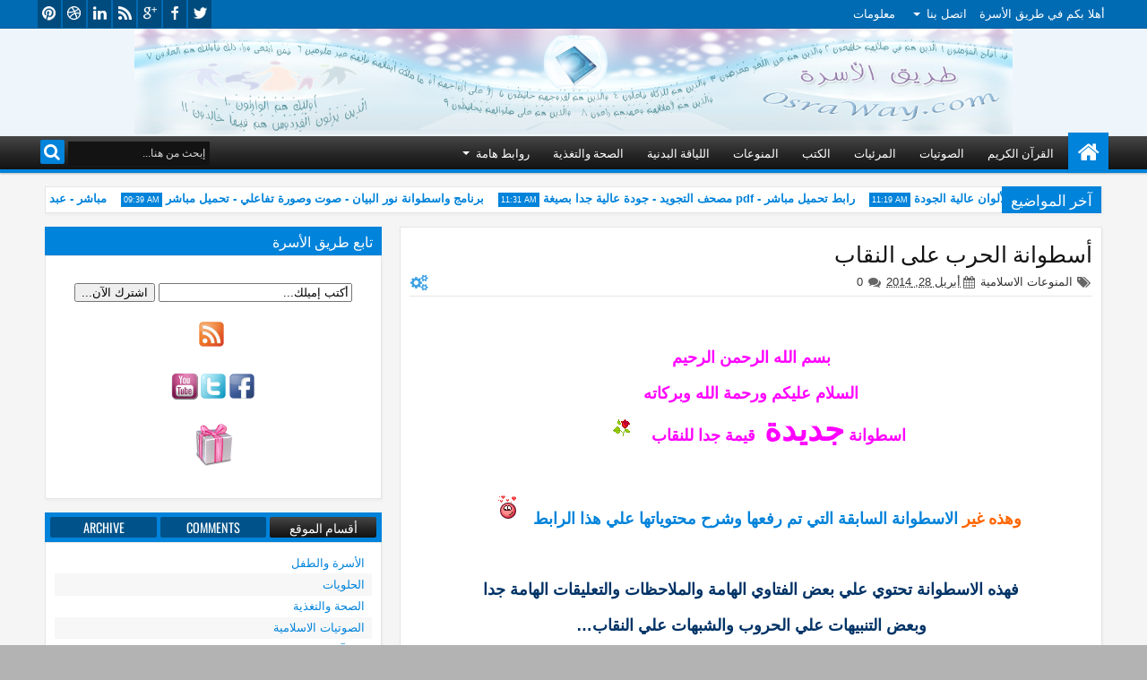

--- FILE ---
content_type: text/html; charset=utf-8
request_url: https://www.google.com/recaptcha/api2/aframe
body_size: 267
content:
<!DOCTYPE HTML><html><head><meta http-equiv="content-type" content="text/html; charset=UTF-8"></head><body><script nonce="Ern-H2KLOaufzD0giYQkug">/** Anti-fraud and anti-abuse applications only. See google.com/recaptcha */ try{var clients={'sodar':'https://pagead2.googlesyndication.com/pagead/sodar?'};window.addEventListener("message",function(a){try{if(a.source===window.parent){var b=JSON.parse(a.data);var c=clients[b['id']];if(c){var d=document.createElement('img');d.src=c+b['params']+'&rc='+(localStorage.getItem("rc::a")?sessionStorage.getItem("rc::b"):"");window.document.body.appendChild(d);sessionStorage.setItem("rc::e",parseInt(sessionStorage.getItem("rc::e")||0)+1);localStorage.setItem("rc::h",'1769991207873');}}}catch(b){}});window.parent.postMessage("_grecaptcha_ready", "*");}catch(b){}</script></body></html>

--- FILE ---
content_type: text/plain
request_url: https://www.google-analytics.com/j/collect?v=1&_v=j102&a=1750160325&t=pageview&_s=1&dl=https%3A%2F%2Fwww.osraway.com%2F2014%2F04%2FNeqab-CD-Ahmed-Naqeeb.html&ul=en-us%40posix&dt=%D8%A3%D8%B3%D8%B7%D9%88%D8%A7%D9%86%D8%A9%20%D8%A7%D9%84%D8%AD%D8%B1%D8%A8%20%D8%B9%D9%84%D9%89%20%D8%A7%D9%84%D9%86%D9%82%D8%A7%D8%A8%20-%20%D8%B7%D8%B1%D9%8A%D9%82%20%D8%A7%D9%84%D8%A3%D8%B3%D8%B1%D8%A9&sr=1280x720&vp=1280x720&_u=IEBAAEABAAAAACAAI~&jid=953840892&gjid=251652285&cid=768660954.1769991206&tid=UA-32546403-1&_gid=648366657.1769991206&_r=1&_slc=1&z=1539485111
body_size: -450
content:
2,cG-5767W88QJ2

--- FILE ---
content_type: text/javascript; charset=UTF-8
request_url: https://www.osraway.com/feeds/posts/default/-/%D8%B5%D9%88%D8%B1%D8%A9%20%D9%88%D9%83%D9%84%D9%85%D8%A9?max-results=8&orderby=published&alt=json-in-script&callback=jQuery18303411833024366211_1769991203304&_=1769991204705
body_size: 4618
content:
// API callback
jQuery18303411833024366211_1769991203304({"version":"1.0","encoding":"UTF-8","feed":{"xmlns":"http://www.w3.org/2005/Atom","xmlns$openSearch":"http://a9.com/-/spec/opensearchrss/1.0/","xmlns$blogger":"http://schemas.google.com/blogger/2008","xmlns$georss":"http://www.georss.org/georss","xmlns$gd":"http://schemas.google.com/g/2005","xmlns$thr":"http://purl.org/syndication/thread/1.0","id":{"$t":"tag:blogger.com,1999:blog-1066878316453418929"},"updated":{"$t":"2026-01-26T11:24:41.062+02:00"},"category":[{"term":"الكتب الاسلامية"},{"term":"المنوعات الاسلامية"},{"term":"صورة وكلمة"},{"term":"المرئيات الاسلامية"},{"term":"الصوتيات الاسلامية"},{"term":"الأسرة والطفل"},{"term":"القرآن الكريم"},{"term":"الصحة والتغذية"},{"term":"برامج"},{"term":"OW"},{"term":"الحلويات"},{"term":"اللياقة البدنية"},{"term":"المطبخ"},{"term":"أندرويد"}],"title":{"type":"text","$t":"طريق الأسرة"},"subtitle":{"type":"html","$t":"طريق الأسرة إلى الجنة"},"link":[{"rel":"http://schemas.google.com/g/2005#feed","type":"application/atom+xml","href":"https:\/\/www.osraway.com\/feeds\/posts\/default"},{"rel":"self","type":"application/atom+xml","href":"https:\/\/www.blogger.com\/feeds\/1066878316453418929\/posts\/default\/-\/%D8%B5%D9%88%D8%B1%D8%A9+%D9%88%D9%83%D9%84%D9%85%D8%A9?alt=json-in-script\u0026max-results=8\u0026orderby=published"},{"rel":"alternate","type":"text/html","href":"https:\/\/www.osraway.com\/search\/label\/%D8%B5%D9%88%D8%B1%D8%A9%20%D9%88%D9%83%D9%84%D9%85%D8%A9"},{"rel":"hub","href":"http://pubsubhubbub.appspot.com/"},{"rel":"next","type":"application/atom+xml","href":"https:\/\/www.blogger.com\/feeds\/1066878316453418929\/posts\/default\/-\/%D8%B5%D9%88%D8%B1%D8%A9+%D9%88%D9%83%D9%84%D9%85%D8%A9\/-\/%D8%B5%D9%88%D8%B1%D8%A9+%D9%88%D9%83%D9%84%D9%85%D8%A9?alt=json-in-script\u0026start-index=9\u0026max-results=8\u0026orderby=published"}],"author":[{"name":{"$t":"Abu AlHaytham"},"uri":{"$t":"http:\/\/www.blogger.com\/profile\/13551816484132122447"},"email":{"$t":"noreply@blogger.com"},"gd$image":{"rel":"http://schemas.google.com/g/2005#thumbnail","width":"16","height":"16","src":"https:\/\/img1.blogblog.com\/img\/b16-rounded.gif"}}],"generator":{"version":"7.00","uri":"http://www.blogger.com","$t":"Blogger"},"openSearch$totalResults":{"$t":"22"},"openSearch$startIndex":{"$t":"1"},"openSearch$itemsPerPage":{"$t":"8"},"entry":[{"id":{"$t":"tag:blogger.com,1999:blog-1066878316453418929.post-3742199443845635784"},"published":{"$t":"2015-10-16T14:46:00.000+02:00"},"updated":{"$t":"2019-01-01T16:55:36.294+02:00"},"category":[{"scheme":"http://www.blogger.com/atom/ns#","term":"صورة وكلمة"}],"title":{"type":"text","$t":"صورة معبرة عن حال الانسان مع نعم الله تعالي"},"summary":{"type":"text","$t":"\n\nبسم الله الرحمن الرحيم\n\nالسلام عليكم ورحمة الله\n\n\n\nلا أحد يعجبه حاله\n\nإلا من رحم الله\n\nفمن معه الكثير يريد أن يأخذ القليل الذي مع غيره\n\nومن معه القليل لا يعجبه\u0026nbsp;\n\nولا يعلم أن القليل والكثير كله إلي زوال\n\n\u0026nbsp;\n\n\n\n\n\n"},"link":[{"rel":"replies","type":"application/atom+xml","href":"https:\/\/www.osraway.com\/feeds\/3742199443845635784\/comments\/default","title":"تعليقات الرسالة"},{"rel":"replies","type":"text/html","href":"https:\/\/www.osraway.com\/2015\/10\/Whatisyourneedsfromlife.html#comment-form","title":"0 تعليقات"},{"rel":"edit","type":"application/atom+xml","href":"https:\/\/www.blogger.com\/feeds\/1066878316453418929\/posts\/default\/3742199443845635784"},{"rel":"self","type":"application/atom+xml","href":"https:\/\/www.blogger.com\/feeds\/1066878316453418929\/posts\/default\/3742199443845635784"},{"rel":"alternate","type":"text/html","href":"https:\/\/www.osraway.com\/2015\/10\/Whatisyourneedsfromlife.html","title":"صورة معبرة عن حال الانسان مع نعم الله تعالي"}],"author":[{"name":{"$t":"Abu AlHaytham"},"uri":{"$t":"http:\/\/www.blogger.com\/profile\/13551816484132122447"},"email":{"$t":"noreply@blogger.com"},"gd$image":{"rel":"http://schemas.google.com/g/2005#thumbnail","width":"16","height":"16","src":"https:\/\/img1.blogblog.com\/img\/b16-rounded.gif"}}],"media$thumbnail":{"xmlns$media":"http://search.yahoo.com/mrss/","url":"https:\/\/blogger.googleusercontent.com\/img\/b\/R29vZ2xl\/AVvXsEjJP10-6hmVWZX1lN1S3da8zaFuMwIt_i6ibhQK6BnN3Ge4megPm3m_ALAh6FUFgUgBnxPsidL4RsngVSIH_WT_3r4IrCx-tS2kqdQtAh1obZSCd0-5YwqkkCJ7omO-c_BNXuAvrARXjxk\/s72-c\/What_i_Need_from_My_Life.jpeg","height":"72","width":"72"},"thr$total":{"$t":"0"}},{"id":{"$t":"tag:blogger.com,1999:blog-1066878316453418929.post-3545138432706683393"},"published":{"$t":"2015-09-01T14:04:00.000+02:00"},"updated":{"$t":"2019-01-01T16:56:20.198+02:00"},"category":[{"scheme":"http://www.blogger.com/atom/ns#","term":"صورة وكلمة"}],"title":{"type":"text","$t":"الحج والمصيف"},"summary":{"type":"text","$t":"\n\nبسم الله الرحمن الرحيم\n\nالسلام عليكم ورحمة الله وبركاته\n\n\nندفع آلاف الجنيهات في شراء....\n\n\nفي شراء موبايل\n\nفي رحلة صيف وتأجير شقة للمصيف\n\nفي فرح وأغاني ودي جي ومغنية وراقصة\n\nفي شراء شاشة تلفزيون\u0026nbsp;\n\n\n\n\nولا ننسي دفع بعض الآلاف القليلة... \n\n\n\n\nفي عمل عمرة أو حج\n\nفي زواج فتاة يتيمة\n\nفي عمل ثلاجة مياه ليشرب منها المسلمون وغير المسلمين\n\n\u0026nbsp;وطرق الخير كثيرة ومفتوحة\n\n\n\n\n\n\n\n"},"link":[{"rel":"replies","type":"application/atom+xml","href":"https:\/\/www.osraway.com\/feeds\/3545138432706683393\/comments\/default","title":"تعليقات الرسالة"},{"rel":"replies","type":"text/html","href":"https:\/\/www.osraway.com\/2015\/09\/Al-Hajj-And-Summer-Holiday.html#comment-form","title":"0 تعليقات"},{"rel":"edit","type":"application/atom+xml","href":"https:\/\/www.blogger.com\/feeds\/1066878316453418929\/posts\/default\/3545138432706683393"},{"rel":"self","type":"application/atom+xml","href":"https:\/\/www.blogger.com\/feeds\/1066878316453418929\/posts\/default\/3545138432706683393"},{"rel":"alternate","type":"text/html","href":"https:\/\/www.osraway.com\/2015\/09\/Al-Hajj-And-Summer-Holiday.html","title":"الحج والمصيف"}],"author":[{"name":{"$t":"Abu AlHaytham"},"uri":{"$t":"http:\/\/www.blogger.com\/profile\/13551816484132122447"},"email":{"$t":"noreply@blogger.com"},"gd$image":{"rel":"http://schemas.google.com/g/2005#thumbnail","width":"16","height":"16","src":"https:\/\/img1.blogblog.com\/img\/b16-rounded.gif"}}],"media$thumbnail":{"xmlns$media":"http://search.yahoo.com/mrss/","url":"https:\/\/blogger.googleusercontent.com\/img\/b\/R29vZ2xl\/AVvXsEgJ_BGGamVhohyphenhyphenuhyUMzVq8e4S7lDXukQlQte9Tn7YZJfbXztVkExd6Piq2iGy3RpEv4zcqwJ9MSHjHdo9W7SljClU8a5rSoabAuhTrxDoScnlgxeSY_USkbaB76n-zZDzGcrbJGl8Zebk\/s72-c\/Al-Hajj-And-Summer-Holiday.jpeg","height":"72","width":"72"},"thr$total":{"$t":"0"}},{"id":{"$t":"tag:blogger.com,1999:blog-1066878316453418929.post-4360574802858531828"},"published":{"$t":"2014-12-31T09:10:00.000+02:00"},"updated":{"$t":"2019-01-01T16:56:10.070+02:00"},"category":[{"scheme":"http://www.blogger.com/atom/ns#","term":"صورة وكلمة"}],"title":{"type":"text","$t":"الفرق بين قبر الغني وقبر الفقير"},"summary":{"type":"text","$t":"\n\nهل فكرت يوماً\n\nهل يوجد فرق بين القبرين\n\nقبر الغني وقبر الفقير\n\nتفكر قليلاً\n\nوالله ما يوجد فرق\n\nوإن كان بعض الأغنياء بني قبره كالقصر الفاخر\n\nفهذه الحياة الدنيا\u0026nbsp;\n\nولكن عند الموت ينتقل الانسان الي الحياة البرزخية ,,\n\n\u0026nbsp;فحقيقة لا يوجد أي فرق\n\nوإليكم صورة توضح هذا المعني\n\n\n\n\n\n"},"link":[{"rel":"replies","type":"application/atom+xml","href":"https:\/\/www.osraway.com\/feeds\/4360574802858531828\/comments\/default","title":"تعليقات الرسالة"},{"rel":"replies","type":"text/html","href":"https:\/\/www.osraway.com\/2014\/12\/The-difference-between-tomb-of-rich-and-poor.html#comment-form","title":"0 تعليقات"},{"rel":"edit","type":"application/atom+xml","href":"https:\/\/www.blogger.com\/feeds\/1066878316453418929\/posts\/default\/4360574802858531828"},{"rel":"self","type":"application/atom+xml","href":"https:\/\/www.blogger.com\/feeds\/1066878316453418929\/posts\/default\/4360574802858531828"},{"rel":"alternate","type":"text/html","href":"https:\/\/www.osraway.com\/2014\/12\/The-difference-between-tomb-of-rich-and-poor.html","title":"الفرق بين قبر الغني وقبر الفقير"}],"author":[{"name":{"$t":"Abu AlHaytham"},"uri":{"$t":"http:\/\/www.blogger.com\/profile\/13551816484132122447"},"email":{"$t":"noreply@blogger.com"},"gd$image":{"rel":"http://schemas.google.com/g/2005#thumbnail","width":"16","height":"16","src":"https:\/\/img1.blogblog.com\/img\/b16-rounded.gif"}}],"media$thumbnail":{"xmlns$media":"http://search.yahoo.com/mrss/","url":"https:\/\/blogger.googleusercontent.com\/img\/b\/R29vZ2xl\/AVvXsEgfkJ7V34-70hE7nxEJ-7tVEDRwKCwnIZm53QIOT2NkRMcByxWRiWSme1GXqyb77uLk9yWNSdU0LTv06m9PmTCZaUHBcKfA44V9cNkwuB3pjnFVVIo01Y8RmquA15vwwUEP0NLzNUyijT8\/s72-c\/the_tomb_of_rich_and_poor.jpg","height":"72","width":"72"},"thr$total":{"$t":"0"}},{"id":{"$t":"tag:blogger.com,1999:blog-1066878316453418929.post-6956723539321879563"},"published":{"$t":"2014-12-31T09:05:00.000+02:00"},"updated":{"$t":"2019-01-01T16:56:58.686+02:00"},"category":[{"scheme":"http://www.blogger.com/atom/ns#","term":"صورة وكلمة"}],"title":{"type":"text","$t":"غير قادر علي ترك المعاصي - الحل هنا "},"summary":{"type":"text","$t":"\n\nبسم الله الرحمن الرحيم\n\nالسلام عليكم ورحمة الله وبركاته\n\nكلمات بسيطة لكن من تفكر فيها وجد فيها الحل النهائي والأكيد\n\nغير قادر علي ترك المعاصي\n\nغير قادر علي فعل الطاعات\n\nالمعادلة بسيطة جدا\n\n\n\n\n\nزاحم المعاصي بالطاعات ,, ستجد الطاعات تطرد المعاصي خارج قلبك وتتركه نظيفا أبيضاً\n\nإبدأ بأي طاعة ولو كانت بسيطة\n\nإبدأ بالتخلي عن أي معصية ولو كانت صغيرة\n\n\n\nإبدأ الآن ولو بالإستغفار أو التسبيح وحمد الله "},"link":[{"rel":"replies","type":"application/atom+xml","href":"https:\/\/www.osraway.com\/feeds\/6956723539321879563\/comments\/default","title":"تعليقات الرسالة"},{"rel":"replies","type":"text/html","href":"https:\/\/www.osraway.com\/2014\/12\/do-good-or-bad-things.html#comment-form","title":"1 تعليقات"},{"rel":"edit","type":"application/atom+xml","href":"https:\/\/www.blogger.com\/feeds\/1066878316453418929\/posts\/default\/6956723539321879563"},{"rel":"self","type":"application/atom+xml","href":"https:\/\/www.blogger.com\/feeds\/1066878316453418929\/posts\/default\/6956723539321879563"},{"rel":"alternate","type":"text/html","href":"https:\/\/www.osraway.com\/2014\/12\/do-good-or-bad-things.html","title":"غير قادر علي ترك المعاصي - الحل هنا "}],"author":[{"name":{"$t":"Abu AlHaytham"},"uri":{"$t":"http:\/\/www.blogger.com\/profile\/13551816484132122447"},"email":{"$t":"noreply@blogger.com"},"gd$image":{"rel":"http://schemas.google.com/g/2005#thumbnail","width":"16","height":"16","src":"https:\/\/img1.blogblog.com\/img\/b16-rounded.gif"}}],"media$thumbnail":{"xmlns$media":"http://search.yahoo.com/mrss/","url":"https:\/\/blogger.googleusercontent.com\/img\/b\/R29vZ2xl\/AVvXsEgabnMFnuSqtDMPxacI9F6qVnL21AxcKa-sOi-MqtfbuhWxACLG7wyva_iTsnT2vj67Nl_uGRzlePbwyKMh-AUxEoXdsWQRWbZuQRKsWhyphenhyphenbav449J-NSuGDNthVQAir_CLGPknIcpDRXNk\/s72-c\/Ta3at_ma3asy.jpeg","height":"72","width":"72"},"thr$total":{"$t":"1"}},{"id":{"$t":"tag:blogger.com,1999:blog-1066878316453418929.post-2193253548771774631"},"published":{"$t":"2014-12-27T18:10:00.000+02:00"},"updated":{"$t":"2019-01-01T16:57:15.954+02:00"},"category":[{"scheme":"http://www.blogger.com/atom/ns#","term":"صورة وكلمة"}],"title":{"type":"text","$t":"الماركة والموديل ما هي إلا كذبة لسرقة أموالك"},"summary":{"type":"text","$t":"\n\nصورة تحكي وتعبر عن الواقع\n\n\n\n\n\nقال وزير التجارة الفرنسي :الماركات هي أكبر كذبة تسويقيةصنعها اﻷذكياء لسرقة اﻷثرياءفصدقها الفقراء\n\n\n\n\n\n\n\nالآن تجد كثير من الفقراء أو محدودي الدخل أو العامل باليومية\n\n\n\nيذهب ليتسوق فيعحبه هذا ويعجبه هذا وهذا\n\n\n\nثم يشتري بحجة لا أريد ان احرم نفسي أو أسرتي\n\n\n\nوتجده يدخل جمعيات ليسدد الأقساط ويرهق نفسه بالأقساط والالتزامات الكمالية\n\n\n\nولو عاش حياته ببساطة\u0026nbsp;\n\n\n\n"},"link":[{"rel":"replies","type":"application/atom+xml","href":"https:\/\/www.osraway.com\/feeds\/2193253548771774631\/comments\/default","title":"تعليقات الرسالة"},{"rel":"replies","type":"text/html","href":"https:\/\/www.osraway.com\/2014\/12\/make-your-life-easy-and-do-not-buy-more.html#comment-form","title":"0 تعليقات"},{"rel":"edit","type":"application/atom+xml","href":"https:\/\/www.blogger.com\/feeds\/1066878316453418929\/posts\/default\/2193253548771774631"},{"rel":"self","type":"application/atom+xml","href":"https:\/\/www.blogger.com\/feeds\/1066878316453418929\/posts\/default\/2193253548771774631"},{"rel":"alternate","type":"text/html","href":"https:\/\/www.osraway.com\/2014\/12\/make-your-life-easy-and-do-not-buy-more.html","title":"الماركة والموديل ما هي إلا كذبة لسرقة أموالك"}],"author":[{"name":{"$t":"Abu AlHaytham"},"uri":{"$t":"http:\/\/www.blogger.com\/profile\/13551816484132122447"},"email":{"$t":"noreply@blogger.com"},"gd$image":{"rel":"http://schemas.google.com/g/2005#thumbnail","width":"16","height":"16","src":"https:\/\/img1.blogblog.com\/img\/b16-rounded.gif"}}],"media$thumbnail":{"xmlns$media":"http://search.yahoo.com/mrss/","url":"https:\/\/blogger.googleusercontent.com\/img\/b\/R29vZ2xl\/AVvXsEgzfVDjv7z7dDyd1yPUAflkJ7fNYkeaoB7VPTKb8j9ICalHYMVhnyhSQx8SLEBVbdxfpAwWucbNlQReehxMsleUhLdm766TjXSmZzdqiGStw0l1Iy6wgD74iZy_-EpyLp3-lTosIh3Lr8E\/s72-c\/rich_and_poor_people.jpeg","height":"72","width":"72"},"thr$total":{"$t":"0"}},{"id":{"$t":"tag:blogger.com,1999:blog-1066878316453418929.post-5757232845456610524"},"published":{"$t":"2014-06-24T08:55:00.000+03:00"},"updated":{"$t":"2019-01-01T16:57:28.030+02:00"},"category":[{"scheme":"http://www.blogger.com/atom/ns#","term":"صورة وكلمة"}],"title":{"type":"text","$t":"شيئ عجيب في قيام الليل"},"summary":{"type":"text","$t":"\n\nسبحان الله العظيم\n\nمن أجمل ما قرأت جعلني لا أفوت قيام الليلة ولا ليلة واحدة\n\nمن عجائب السنة\u0026nbsp;\n\nفي قيام الليل\n\n\n\n\n\nلا تنسوا التعليقات بارك الله فيكم\n\nوانشرها لتعم الخير وتأخذ الثواب\n\n"},"link":[{"rel":"replies","type":"application/atom+xml","href":"https:\/\/www.osraway.com\/feeds\/5757232845456610524\/comments\/default","title":"تعليقات الرسالة"},{"rel":"replies","type":"text/html","href":"https:\/\/www.osraway.com\/2014\/06\/The-Great-thing-in-night-pray.html#comment-form","title":"0 تعليقات"},{"rel":"edit","type":"application/atom+xml","href":"https:\/\/www.blogger.com\/feeds\/1066878316453418929\/posts\/default\/5757232845456610524"},{"rel":"self","type":"application/atom+xml","href":"https:\/\/www.blogger.com\/feeds\/1066878316453418929\/posts\/default\/5757232845456610524"},{"rel":"alternate","type":"text/html","href":"https:\/\/www.osraway.com\/2014\/06\/The-Great-thing-in-night-pray.html","title":"شيئ عجيب في قيام الليل"}],"author":[{"name":{"$t":"Abu AlHaytham"},"uri":{"$t":"http:\/\/www.blogger.com\/profile\/13551816484132122447"},"email":{"$t":"noreply@blogger.com"},"gd$image":{"rel":"http://schemas.google.com/g/2005#thumbnail","width":"16","height":"16","src":"https:\/\/img1.blogblog.com\/img\/b16-rounded.gif"}}],"media$thumbnail":{"xmlns$media":"http://search.yahoo.com/mrss/","url":"https:\/\/blogger.googleusercontent.com\/img\/b\/R29vZ2xl\/AVvXsEj8mkfkR5EoIm-_wHwuIpHG2MfrMM-lZSOcg8STpuUtDArqjtOKHKMu7cqJNbaLlqqHLjSietmCDCXwmdvJBGtZkbzRsUY9KXPRra91HiiaIT-yPqp7M58Vz6gov-Sn-YYClPi1cSSTKZM\/s72-c\/qyam-el-lail.png","height":"72","width":"72"},"thr$total":{"$t":"0"}},{"id":{"$t":"tag:blogger.com,1999:blog-1066878316453418929.post-4668334428670180906"},"published":{"$t":"2014-06-23T10:51:00.000+03:00"},"updated":{"$t":"2019-01-01T16:57:43.154+02:00"},"category":[{"scheme":"http://www.blogger.com/atom/ns#","term":"المنوعات الاسلامية"},{"scheme":"http://www.blogger.com/atom/ns#","term":"صورة وكلمة"}],"title":{"type":"text","$t":"طفل فرنساوي يحاول أن يفعلها"},"summary":{"type":"text","$t":"\n\n\n\nموضوع هام أحببت ان أتكلم فيه\n\nفرأيت صورة من أجمل الصور التي رأيت في حياتي\n\nجعلتني أبدأ هذا الموضوع\u0026nbsp;\n\n\n\nطفل من فرنسا يحاول أن يصلي\n\nيحاول أن يسجد\n\nطبعا يحاول أن يقلد أبواه\n\n\n\nلو كان هذا الطفل بنفسه\n\nفي كنيسة والعياذ بالله\n\nلحاول ان يفعل ما يفعله النصاري\n\n\n\nصدق رسول الله صلي الله عليه وسلم \n\nحيث روي البخاري في صحيحه\n\nعن رسول الله صلى الله عليه وسلم أنه قال: (مَا مِنْ مَوْلُودٍ إِلاَّ "},"link":[{"rel":"replies","type":"application/atom+xml","href":"https:\/\/www.osraway.com\/feeds\/4668334428670180906\/comments\/default","title":"تعليقات الرسالة"},{"rel":"replies","type":"text/html","href":"https:\/\/www.osraway.com\/2014\/06\/A-Kid-Try-To-Pray.html#comment-form","title":"0 تعليقات"},{"rel":"edit","type":"application/atom+xml","href":"https:\/\/www.blogger.com\/feeds\/1066878316453418929\/posts\/default\/4668334428670180906"},{"rel":"self","type":"application/atom+xml","href":"https:\/\/www.blogger.com\/feeds\/1066878316453418929\/posts\/default\/4668334428670180906"},{"rel":"alternate","type":"text/html","href":"https:\/\/www.osraway.com\/2014\/06\/A-Kid-Try-To-Pray.html","title":"طفل فرنساوي يحاول أن يفعلها"}],"author":[{"name":{"$t":"Abu AlHaytham"},"uri":{"$t":"http:\/\/www.blogger.com\/profile\/13551816484132122447"},"email":{"$t":"noreply@blogger.com"},"gd$image":{"rel":"http://schemas.google.com/g/2005#thumbnail","width":"16","height":"16","src":"https:\/\/img1.blogblog.com\/img\/b16-rounded.gif"}}],"media$thumbnail":{"xmlns$media":"http://search.yahoo.com/mrss/","url":"https:\/\/blogger.googleusercontent.com\/img\/b\/R29vZ2xl\/AVvXsEjXH_1-SWx4MYdaj6bkexa2LZnkY6R3Co4Twce34dQxkssL6zrWUFm5smPrHz5oJJY5E-Q1mTw4vdln82YRzW4jCfCI83QOajRuYC5wRhI-VanWmBnhdoMLmvO15P7ZrsF8xoz8KSGZF_E\/s72-c\/the-kid-try-to-pray.jpeg","height":"72","width":"72"},"thr$total":{"$t":"0"}},{"id":{"$t":"tag:blogger.com,1999:blog-1066878316453418929.post-488704871949379531"},"published":{"$t":"2014-06-22T14:38:00.000+03:00"},"updated":{"$t":"2019-01-01T16:58:01.883+02:00"},"category":[{"scheme":"http://www.blogger.com/atom/ns#","term":"صورة وكلمة"}],"title":{"type":"text","$t":"صورة حقيقية لسوبر مان"},"summary":{"type":"text","$t":"\n\nهل رأيت من قبل\u0026nbsp;\nسوبر مان\nالحقيقي \n\n\n\nدي صورة لسوبر مان\nولكن غير الي في الأفلام\nلا دا سوبر مان\nحقيقي \n\n\n\n\n\n\n\n\n\n\nلا تنسوا التعليقات بارك الله فيكم\n\n"},"link":[{"rel":"replies","type":"application/atom+xml","href":"https:\/\/www.osraway.com\/feeds\/488704871949379531\/comments\/default","title":"تعليقات الرسالة"},{"rel":"replies","type":"text/html","href":"https:\/\/www.osraway.com\/2014\/06\/Real-Super-Man.html#comment-form","title":"0 تعليقات"},{"rel":"edit","type":"application/atom+xml","href":"https:\/\/www.blogger.com\/feeds\/1066878316453418929\/posts\/default\/488704871949379531"},{"rel":"self","type":"application/atom+xml","href":"https:\/\/www.blogger.com\/feeds\/1066878316453418929\/posts\/default\/488704871949379531"},{"rel":"alternate","type":"text/html","href":"https:\/\/www.osraway.com\/2014\/06\/Real-Super-Man.html","title":"صورة حقيقية لسوبر مان"}],"author":[{"name":{"$t":"Abu AlHaytham"},"uri":{"$t":"http:\/\/www.blogger.com\/profile\/13551816484132122447"},"email":{"$t":"noreply@blogger.com"},"gd$image":{"rel":"http://schemas.google.com/g/2005#thumbnail","width":"16","height":"16","src":"https:\/\/img1.blogblog.com\/img\/b16-rounded.gif"}}],"media$thumbnail":{"xmlns$media":"http://search.yahoo.com/mrss/","url":"https:\/\/blogger.googleusercontent.com\/img\/b\/R29vZ2xl\/AVvXsEjIwsg3JhOKKK8HmAYzjjRa7ZR4Ym8bV29IoiorlUh9JBrFGnshSym3yiBIOhkLMmHhzGRWgE7QUeQjewpSfJVBYXpp28YWcXlzIyJv4SEVUXPy3pR5ouXBmnfXc9Q84VbqXzI4_NzmSdU\/s72-c\/Real_Super_man_osraway.com_.jpeg","height":"72","width":"72"},"thr$total":{"$t":"0"}}]}});

--- FILE ---
content_type: text/javascript; charset=UTF-8
request_url: https://www.osraway.com/feeds/posts/default/-/%D8%A7%D9%84%D9%85%D9%86%D9%88%D8%B9%D8%A7%D8%AA%20%D8%A7%D9%84%D8%A7%D8%B3%D9%84%D8%A7%D9%85%D9%8A%D8%A9?max-results=6&orderby=published&alt=json-in-script&callback=jQuery18303411833024366211_1769991203304&_=1769991204246
body_size: 3721
content:
// API callback
jQuery18303411833024366211_1769991203304({"version":"1.0","encoding":"UTF-8","feed":{"xmlns":"http://www.w3.org/2005/Atom","xmlns$openSearch":"http://a9.com/-/spec/opensearchrss/1.0/","xmlns$blogger":"http://schemas.google.com/blogger/2008","xmlns$georss":"http://www.georss.org/georss","xmlns$gd":"http://schemas.google.com/g/2005","xmlns$thr":"http://purl.org/syndication/thread/1.0","id":{"$t":"tag:blogger.com,1999:blog-1066878316453418929"},"updated":{"$t":"2026-01-26T11:24:41.062+02:00"},"category":[{"term":"الكتب الاسلامية"},{"term":"المنوعات الاسلامية"},{"term":"صورة وكلمة"},{"term":"المرئيات الاسلامية"},{"term":"الصوتيات الاسلامية"},{"term":"الأسرة والطفل"},{"term":"القرآن الكريم"},{"term":"الصحة والتغذية"},{"term":"برامج"},{"term":"OW"},{"term":"الحلويات"},{"term":"اللياقة البدنية"},{"term":"المطبخ"},{"term":"أندرويد"}],"title":{"type":"text","$t":"طريق الأسرة"},"subtitle":{"type":"html","$t":"طريق الأسرة إلى الجنة"},"link":[{"rel":"http://schemas.google.com/g/2005#feed","type":"application/atom+xml","href":"https:\/\/www.osraway.com\/feeds\/posts\/default"},{"rel":"self","type":"application/atom+xml","href":"https:\/\/www.blogger.com\/feeds\/1066878316453418929\/posts\/default\/-\/%D8%A7%D9%84%D9%85%D9%86%D9%88%D8%B9%D8%A7%D8%AA+%D8%A7%D9%84%D8%A7%D8%B3%D9%84%D8%A7%D9%85%D9%8A%D8%A9?alt=json-in-script\u0026max-results=6\u0026orderby=published"},{"rel":"alternate","type":"text/html","href":"https:\/\/www.osraway.com\/search\/label\/%D8%A7%D9%84%D9%85%D9%86%D9%88%D8%B9%D8%A7%D8%AA%20%D8%A7%D9%84%D8%A7%D8%B3%D9%84%D8%A7%D9%85%D9%8A%D8%A9"},{"rel":"hub","href":"http://pubsubhubbub.appspot.com/"},{"rel":"next","type":"application/atom+xml","href":"https:\/\/www.blogger.com\/feeds\/1066878316453418929\/posts\/default\/-\/%D8%A7%D9%84%D9%85%D9%86%D9%88%D8%B9%D8%A7%D8%AA+%D8%A7%D9%84%D8%A7%D8%B3%D9%84%D8%A7%D9%85%D9%8A%D8%A9\/-\/%D8%A7%D9%84%D9%85%D9%86%D9%88%D8%B9%D8%A7%D8%AA+%D8%A7%D9%84%D8%A7%D8%B3%D9%84%D8%A7%D9%85%D9%8A%D8%A9?alt=json-in-script\u0026start-index=7\u0026max-results=6\u0026orderby=published"}],"author":[{"name":{"$t":"Abu AlHaytham"},"uri":{"$t":"http:\/\/www.blogger.com\/profile\/13551816484132122447"},"email":{"$t":"noreply@blogger.com"},"gd$image":{"rel":"http://schemas.google.com/g/2005#thumbnail","width":"16","height":"16","src":"https:\/\/img1.blogblog.com\/img\/b16-rounded.gif"}}],"generator":{"version":"7.00","uri":"http://www.blogger.com","$t":"Blogger"},"openSearch$totalResults":{"$t":"30"},"openSearch$startIndex":{"$t":"1"},"openSearch$itemsPerPage":{"$t":"6"},"entry":[{"id":{"$t":"tag:blogger.com,1999:blog-1066878316453418929.post-6312985301695233374"},"published":{"$t":"2018-04-27T08:21:00.004+02:00"},"updated":{"$t":"2018-04-27T08:25:22.492+02:00"},"category":[{"scheme":"http://www.blogger.com/atom/ns#","term":"المنوعات الاسلامية"}],"title":{"type":"text","$t":"امساكية رمضان 2018 م - 1439 هـ - مصر - القاهرة - تحميل مباشر"},"summary":{"type":"text","$t":"\n\nالسلام عليكم ورحمة الله وبركاته\n\nامساكية رمضان\u0026nbsp; 2018 م - 1439 هـ \nالقاهرة - مصر\nالملفات جودة عالية جدا\n\n\n\n\n\n\nأسأل الله تعالي بفضله وكرمه أن يبلغنا رمضان ويتقبله منا\n\n\n\nروابط التحميل مباشرة ( جودة عالية جدا )\n\nتحميل بصيغة اكسيل excel\n\nتحميل بصيغة pdf\n\nتحميل بصيغة صورة jpg\n\n"},"link":[{"rel":"replies","type":"application/atom+xml","href":"https:\/\/www.osraway.com\/feeds\/6312985301695233374\/comments\/default","title":"تعليقات الرسالة"},{"rel":"replies","type":"text/html","href":"https:\/\/www.osraway.com\/2018\/04\/Emskyit-Ramadan-2018-1439-Cairo-Egypt.html#comment-form","title":"0 تعليقات"},{"rel":"edit","type":"application/atom+xml","href":"https:\/\/www.blogger.com\/feeds\/1066878316453418929\/posts\/default\/6312985301695233374"},{"rel":"self","type":"application/atom+xml","href":"https:\/\/www.blogger.com\/feeds\/1066878316453418929\/posts\/default\/6312985301695233374"},{"rel":"alternate","type":"text/html","href":"https:\/\/www.osraway.com\/2018\/04\/Emskyit-Ramadan-2018-1439-Cairo-Egypt.html","title":"امساكية رمضان 2018 م - 1439 هـ - مصر - القاهرة - تحميل مباشر"}],"author":[{"name":{"$t":"Abu AlHaytham"},"uri":{"$t":"http:\/\/www.blogger.com\/profile\/13551816484132122447"},"email":{"$t":"noreply@blogger.com"},"gd$image":{"rel":"http://schemas.google.com/g/2005#thumbnail","width":"16","height":"16","src":"https:\/\/img1.blogblog.com\/img\/b16-rounded.gif"}}],"media$thumbnail":{"xmlns$media":"http://search.yahoo.com/mrss/","url":"https:\/\/blogger.googleusercontent.com\/img\/b\/R29vZ2xl\/AVvXsEi5Nr3DUyLi1Wh7UirNNV724PISrRTuOaXKMPCGYQMwc8UPRfqCB_B3uzfoIU0tArc4UQWRn-SCQickC2exYrOO7CSUziR52RHieV4BPi8KOuYVvagAErDEAeMAGUqeAQzzVJn-yxe03J8\/s72-c\/Ramadan-2018-1439-Egypt-Cairo.jpg","height":"72","width":"72"},"thr$total":{"$t":"0"}},{"id":{"$t":"tag:blogger.com,1999:blog-1066878316453418929.post-1689583230167595961"},"published":{"$t":"2017-11-02T09:39:00.000+02:00"},"updated":{"$t":"2019-01-01T16:12:17.815+02:00"},"category":[{"scheme":"http://www.blogger.com/atom/ns#","term":"المنوعات الاسلامية"}],"title":{"type":"text","$t":"برنامج واسطوانة نور البيان - صوت وصورة تفاعلي - تحميل مباشر"},"summary":{"type":"text","$t":"\n\nبرنامج واسطوانة نور البيان\u0026nbsp;\n\nلتعليم القراءة وأحكام التجويد\n\n\nاسطوانة أكثر من رائعة\u0026nbsp;\n\nتعمل بالصوت والصورة وبشكل تفاعلي عند الضغط على أي اختيار\n\n\u0026nbsp;\n\nالاسطواة تحتوي على\n\n\u0026nbsp;1-حروف الهجاء\u0026nbsp;\n\n\u0026nbsp;2- الحركات ( الحروف المفتوحه – المكسوره – المضمومه )\u0026nbsp;\n\n\u0026nbsp;3- المدود ( المد بالالف – بالياء – بالواو  )\u0026nbsp;\n\n4- التنوين ( التنوين بالفتحه – بالكسره – بالضمه )\u0026nbsp;\n\n5- "},"link":[{"rel":"replies","type":"application/atom+xml","href":"https:\/\/www.osraway.com\/feeds\/1689583230167595961\/comments\/default","title":"تعليقات الرسالة"},{"rel":"replies","type":"text/html","href":"https:\/\/www.osraway.com\/2017\/11\/Noor-Al-Bayaan-Software-CD-Download.html#comment-form","title":"0 تعليقات"},{"rel":"edit","type":"application/atom+xml","href":"https:\/\/www.blogger.com\/feeds\/1066878316453418929\/posts\/default\/1689583230167595961"},{"rel":"self","type":"application/atom+xml","href":"https:\/\/www.blogger.com\/feeds\/1066878316453418929\/posts\/default\/1689583230167595961"},{"rel":"alternate","type":"text/html","href":"https:\/\/www.osraway.com\/2017\/11\/Noor-Al-Bayaan-Software-CD-Download.html","title":"برنامج واسطوانة نور البيان - صوت وصورة تفاعلي - تحميل مباشر"}],"author":[{"name":{"$t":"Abu AlHaytham"},"uri":{"$t":"http:\/\/www.blogger.com\/profile\/13551816484132122447"},"email":{"$t":"noreply@blogger.com"},"gd$image":{"rel":"http://schemas.google.com/g/2005#thumbnail","width":"16","height":"16","src":"https:\/\/img1.blogblog.com\/img\/b16-rounded.gif"}}],"media$thumbnail":{"xmlns$media":"http://search.yahoo.com/mrss/","url":"https:\/\/blogger.googleusercontent.com\/img\/b\/R29vZ2xl\/AVvXsEh-7es7bT_w14FXK0_G8HYe_eyqcDzfYMaEYPWxQr-iy9cfN8WOmyxG9scA_OYc_sK66B9CF4fkdQOsTtjHUbpQmzUxM9NmIzDVoyVOvJz14OtwbHoUqQPNyOH1zTTP54qtWOtm8beTeUQ\/s72-c\/Nour_Al_Bayan_Software_Download.jpeg","height":"72","width":"72"},"thr$total":{"$t":"0"}},{"id":{"$t":"tag:blogger.com,1999:blog-1066878316453418929.post-5132961036466150018"},"published":{"$t":"2017-10-31T15:43:00.001+02:00"},"updated":{"$t":"2017-10-31T15:59:45.191+02:00"},"category":[{"scheme":"http://www.blogger.com/atom/ns#","term":"الصوتيات الاسلامية"},{"scheme":"http://www.blogger.com/atom/ns#","term":"المنوعات الاسلامية"}],"title":{"type":"text","$t":"اسطوانة البنات والجامعة - تحميل مباشر"},"summary":{"type":"text","$t":"\n\nاسطوانة البنات والجامعة\n\n\n\n\n\n\nاسطوانة تم تجميع محتواها لعدد من المشايخ\u0026nbsp;\nالاسطوانة من تجهيز فريق عمل الاسطوانات بموقع الطريق إلى الله\nتحتوي علي أغلب مشاكل البنات وما يخص حياتهن اليومية في الجامعة وما بعد الجامعة \n\nصور من داخل الاسطوانة\n\n\n\n\n\n\n \n\nرابط التحميل المباشر\u0026nbsp; \n\n"},"link":[{"rel":"replies","type":"application/atom+xml","href":"https:\/\/www.osraway.com\/feeds\/5132961036466150018\/comments\/default","title":"تعليقات الرسالة"},{"rel":"replies","type":"text/html","href":"https:\/\/www.osraway.com\/2017\/10\/Al-Banat-Wal-Gamaa-CD-Download.html#comment-form","title":"0 تعليقات"},{"rel":"edit","type":"application/atom+xml","href":"https:\/\/www.blogger.com\/feeds\/1066878316453418929\/posts\/default\/5132961036466150018"},{"rel":"self","type":"application/atom+xml","href":"https:\/\/www.blogger.com\/feeds\/1066878316453418929\/posts\/default\/5132961036466150018"},{"rel":"alternate","type":"text/html","href":"https:\/\/www.osraway.com\/2017\/10\/Al-Banat-Wal-Gamaa-CD-Download.html","title":"اسطوانة البنات والجامعة - تحميل مباشر"}],"author":[{"name":{"$t":"Abu AlHaytham"},"uri":{"$t":"http:\/\/www.blogger.com\/profile\/13551816484132122447"},"email":{"$t":"noreply@blogger.com"},"gd$image":{"rel":"http://schemas.google.com/g/2005#thumbnail","width":"16","height":"16","src":"https:\/\/img1.blogblog.com\/img\/b16-rounded.gif"}}],"media$thumbnail":{"xmlns$media":"http://search.yahoo.com/mrss/","url":"https:\/\/blogger.googleusercontent.com\/img\/b\/R29vZ2xl\/AVvXsEil0kdONtklhnFF-2M5JmQqjYvWP95f6f-E6wK49Upoe9Hvle1Zo7Lgw4ME2ElsXmY_bzGsmCOCwu2Jq98wQLFTiEX9-Pc0eL-Qty7XfbpMiUBp1WYOksn33Tldo0hPkeyS8ON2x41tY7o\/s72-c\/Banat_wi_Gamaa.png","height":"72","width":"72"},"thr$total":{"$t":"0"}},{"id":{"$t":"tag:blogger.com,1999:blog-1066878316453418929.post-7919242247931297032"},"published":{"$t":"2017-10-31T15:29:00.000+02:00"},"updated":{"$t":"2017-10-31T15:57:28.645+02:00"},"category":[{"scheme":"http://www.blogger.com/atom/ns#","term":"الصوتيات الاسلامية"},{"scheme":"http://www.blogger.com/atom/ns#","term":"المنوعات الاسلامية"}],"title":{"type":"text","$t":"اسطوانة الشباب والجامعة - تحميل مباشر"},"summary":{"type":"text","$t":"\n\nاسطوانة الشباب والجامعة\n\n\n\nاسطوانة تم تجميع محتواها لعدد من المشايخ\u0026nbsp;\nالاسطوانة من تجهيز فريق عمل الاسطوانات بموقع الطريق إلى الله\nتحتوي علي أغلب مشاكل الشباب وما يخص حياته اليومية في الجامعة وما بعد الجامعة \n\nصور من داخل الاسطوانة\n\n\n\n\n\n\n\n\n\n\u0026nbsp;\n\nرابط التحميل الأساسي - مباشر\u0026nbsp; \n\nرابط تحميل آخر مباشر\n\n"},"link":[{"rel":"replies","type":"application/atom+xml","href":"https:\/\/www.osraway.com\/feeds\/7919242247931297032\/comments\/default","title":"تعليقات الرسالة"},{"rel":"replies","type":"text/html","href":"https:\/\/www.osraway.com\/2017\/10\/Al-Shabab-Wal-Gamaa-CD-Download-Links.html#comment-form","title":"0 تعليقات"},{"rel":"edit","type":"application/atom+xml","href":"https:\/\/www.blogger.com\/feeds\/1066878316453418929\/posts\/default\/7919242247931297032"},{"rel":"self","type":"application/atom+xml","href":"https:\/\/www.blogger.com\/feeds\/1066878316453418929\/posts\/default\/7919242247931297032"},{"rel":"alternate","type":"text/html","href":"https:\/\/www.osraway.com\/2017\/10\/Al-Shabab-Wal-Gamaa-CD-Download-Links.html","title":"اسطوانة الشباب والجامعة - تحميل مباشر"}],"author":[{"name":{"$t":"Abu AlHaytham"},"uri":{"$t":"http:\/\/www.blogger.com\/profile\/13551816484132122447"},"email":{"$t":"noreply@blogger.com"},"gd$image":{"rel":"http://schemas.google.com/g/2005#thumbnail","width":"16","height":"16","src":"https:\/\/img1.blogblog.com\/img\/b16-rounded.gif"}}],"media$thumbnail":{"xmlns$media":"http://search.yahoo.com/mrss/","url":"https:\/\/blogger.googleusercontent.com\/img\/b\/R29vZ2xl\/AVvXsEiUHPu2D-1J5eoXoK5O3dUOY6oPidfwlyFv23oMz0n_SilqMu2eIkj24uZfY8CeP4gm3CSu38DuyYPe_-TWKa26nQCb5ZdPjztLnIRQQuiBuPQdKvHAW5Y-XrUfNM1dxGKQuEf5QwCQ_n8\/s72-c\/Shabab_W_Gamaa.png","height":"72","width":"72"},"thr$total":{"$t":"0"}},{"id":{"$t":"tag:blogger.com,1999:blog-1066878316453418929.post-562880519560261768"},"published":{"$t":"2015-05-13T22:21:00.000+02:00"},"updated":{"$t":"2015-05-13T22:21:06.558+02:00"},"category":[{"scheme":"http://www.blogger.com/atom/ns#","term":"المنوعات الاسلامية"}],"title":{"type":"text","$t":"حاول البحث عن أخطاء في القرآن"},"summary":{"type":"text","$t":"\n\nعندما حاول البحث عن أي أخطاء في القرآن\u0026nbsp;\n\nالدكتور غاري ملير\n\nماذا وجد\n\n\u0026nbsp; \n\n\u0026nbsp;الدكتور غاري ملير أستاذ الرياضيات والمنطق في\n\nجامعة تورنتو كان من المبشرين النشطين جدا في الدعوة الى النصرانية وايضا هو من الذين لديهم علم غزير بالكتاب المقدس , هذا الرجل يحب الرياضيات بشكل كبير …\n\nلذلك يحب المنطق و التسلسل المنطقي للامور ….\u0026nbsp;\n\n\u0026nbsp;في احدى الايام اراد ان يقرا القران بقصد ان يجد فيه "},"link":[{"rel":"replies","type":"application/atom+xml","href":"https:\/\/www.osraway.com\/feeds\/562880519560261768\/comments\/default","title":"تعليقات الرسالة"},{"rel":"replies","type":"text/html","href":"https:\/\/www.osraway.com\/2015\/05\/Tried-to-search-about-quran-mistakes.html#comment-form","title":"0 تعليقات"},{"rel":"edit","type":"application/atom+xml","href":"https:\/\/www.blogger.com\/feeds\/1066878316453418929\/posts\/default\/562880519560261768"},{"rel":"self","type":"application/atom+xml","href":"https:\/\/www.blogger.com\/feeds\/1066878316453418929\/posts\/default\/562880519560261768"},{"rel":"alternate","type":"text/html","href":"https:\/\/www.osraway.com\/2015\/05\/Tried-to-search-about-quran-mistakes.html","title":"حاول البحث عن أخطاء في القرآن"}],"author":[{"name":{"$t":"Abu AlHaytham"},"uri":{"$t":"http:\/\/www.blogger.com\/profile\/13551816484132122447"},"email":{"$t":"noreply@blogger.com"},"gd$image":{"rel":"http://schemas.google.com/g/2005#thumbnail","width":"16","height":"16","src":"https:\/\/img1.blogblog.com\/img\/b16-rounded.gif"}}],"media$thumbnail":{"xmlns$media":"http://search.yahoo.com/mrss/","url":"https:\/\/blogger.googleusercontent.com\/img\/b\/R29vZ2xl\/AVvXsEiv-QxJuEzG3A0liQUe5F6YqWTxHwicLXvRDHMvC9QlkSzYLfzYnUT_CdqtyaMUbQYWdRogVHHNMlYzVTz4xjMgSvyE5GAyBNzRVk9Ttu5HJ6tSUC8eArWeSuGw66a9LUBXvKuxx1P93Qg\/s72-c\/want-to-search-for-quran-mistakes.jpeg","height":"72","width":"72"},"thr$total":{"$t":"0"}},{"id":{"$t":"tag:blogger.com,1999:blog-1066878316453418929.post-3376126404849044914"},"published":{"$t":"2015-02-17T17:13:00.000+02:00"},"updated":{"$t":"2015-02-17T17:26:08.091+02:00"},"category":[{"scheme":"http://www.blogger.com/atom/ns#","term":"المنوعات الاسلامية"}],"title":{"type":"text","$t":"نصائح ومعلومات هامة جدا لترك التدخين نهائياً "},"summary":{"type":"text","$t":"\n\nبسم الله الرحمن الرحيم\n\nالسلام عليكم ورحمة الله وبركاته\n\nهذه بعض النصائح الهامة لتبدأ أخي الكريم وأختي الكريمة\n\nفي الإقلاع نهائياً عن التدخين\n\nفقط ابدأ بجدية واستعن بالله ولا تعجز\n\nوتفكر في المصالح الكثيرة والمميزات التي ستحصل عليها فور الاقلاع عن التدخين\n\nوالأموال التي ستوفرها من ترك التدخين\n\n\n\nقرر وبحزم وتصميم الإقلاع عن التدخين وحاول جاهدا أن تتجنب الأفكار السلبية المثبطة.أكتب في قائمة جميع "},"link":[{"rel":"replies","type":"application/atom+xml","href":"https:\/\/www.osraway.com\/feeds\/3376126404849044914\/comments\/default","title":"تعليقات الرسالة"},{"rel":"replies","type":"text/html","href":"https:\/\/www.osraway.com\/2015\/02\/Great-Notes-to-stop-smoking-for-ever.html#comment-form","title":"0 تعليقات"},{"rel":"edit","type":"application/atom+xml","href":"https:\/\/www.blogger.com\/feeds\/1066878316453418929\/posts\/default\/3376126404849044914"},{"rel":"self","type":"application/atom+xml","href":"https:\/\/www.blogger.com\/feeds\/1066878316453418929\/posts\/default\/3376126404849044914"},{"rel":"alternate","type":"text/html","href":"https:\/\/www.osraway.com\/2015\/02\/Great-Notes-to-stop-smoking-for-ever.html","title":"نصائح ومعلومات هامة جدا لترك التدخين نهائياً "}],"author":[{"name":{"$t":"Abu AlHaytham"},"uri":{"$t":"http:\/\/www.blogger.com\/profile\/13551816484132122447"},"email":{"$t":"noreply@blogger.com"},"gd$image":{"rel":"http://schemas.google.com/g/2005#thumbnail","width":"16","height":"16","src":"https:\/\/img1.blogblog.com\/img\/b16-rounded.gif"}}],"media$thumbnail":{"xmlns$media":"http://search.yahoo.com/mrss/","url":"https:\/\/blogger.googleusercontent.com\/img\/b\/R29vZ2xl\/AVvXsEi3ZAKjmJkQ403RGd_IXEylJ_YIPrpJpBPUfVc0T87qgcKQT1F_7cZjYasacFryfiMEpyDv13qqV9rtiOovkORKRaiMaHM0ut75AOtDpAWj-7vZ7pJEDLyIiUnPu_RNKjcs19EhsYrKzn8\/s72-c\/Stop-Smoking+3.jpg","height":"72","width":"72"},"thr$total":{"$t":"0"}}]}});

--- FILE ---
content_type: text/javascript; charset=UTF-8
request_url: https://www.osraway.com/feeds/posts/default?max-results=8&orderby=published&alt=json-in-script&callback=jQuery18303411833024366211_1769991203303&_=1769991204021
body_size: 5049
content:
// API callback
jQuery18303411833024366211_1769991203303({"version":"1.0","encoding":"UTF-8","feed":{"xmlns":"http://www.w3.org/2005/Atom","xmlns$openSearch":"http://a9.com/-/spec/opensearchrss/1.0/","xmlns$blogger":"http://schemas.google.com/blogger/2008","xmlns$georss":"http://www.georss.org/georss","xmlns$gd":"http://schemas.google.com/g/2005","xmlns$thr":"http://purl.org/syndication/thread/1.0","id":{"$t":"tag:blogger.com,1999:blog-1066878316453418929"},"updated":{"$t":"2026-01-26T11:24:41.062+02:00"},"category":[{"term":"الكتب الاسلامية"},{"term":"المنوعات الاسلامية"},{"term":"صورة وكلمة"},{"term":"المرئيات الاسلامية"},{"term":"الصوتيات الاسلامية"},{"term":"الأسرة والطفل"},{"term":"القرآن الكريم"},{"term":"الصحة والتغذية"},{"term":"برامج"},{"term":"OW"},{"term":"الحلويات"},{"term":"اللياقة البدنية"},{"term":"المطبخ"},{"term":"أندرويد"}],"title":{"type":"text","$t":"طريق الأسرة"},"subtitle":{"type":"html","$t":"طريق الأسرة إلى الجنة"},"link":[{"rel":"http://schemas.google.com/g/2005#feed","type":"application/atom+xml","href":"https:\/\/www.osraway.com\/feeds\/posts\/default"},{"rel":"self","type":"application/atom+xml","href":"https:\/\/www.blogger.com\/feeds\/1066878316453418929\/posts\/default?alt=json-in-script\u0026max-results=8\u0026orderby=published"},{"rel":"alternate","type":"text/html","href":"https:\/\/www.osraway.com\/"},{"rel":"hub","href":"http://pubsubhubbub.appspot.com/"},{"rel":"next","type":"application/atom+xml","href":"https:\/\/www.blogger.com\/feeds\/1066878316453418929\/posts\/default?alt=json-in-script\u0026start-index=9\u0026max-results=8\u0026orderby=published"}],"author":[{"name":{"$t":"Abu AlHaytham"},"uri":{"$t":"http:\/\/www.blogger.com\/profile\/13551816484132122447"},"email":{"$t":"noreply@blogger.com"},"gd$image":{"rel":"http://schemas.google.com/g/2005#thumbnail","width":"16","height":"16","src":"https:\/\/img1.blogblog.com\/img\/b16-rounded.gif"}}],"generator":{"version":"7.00","uri":"http://www.blogger.com","$t":"Blogger"},"openSearch$totalResults":{"$t":"141"},"openSearch$startIndex":{"$t":"1"},"openSearch$itemsPerPage":{"$t":"8"},"entry":[{"id":{"$t":"tag:blogger.com,1999:blog-1066878316453418929.post-7674987842667992376"},"published":{"$t":"2026-01-26T11:24:00.003+02:00"},"updated":{"$t":"2026-01-26T11:24:40.982+02:00"},"category":[{"scheme":"http://www.blogger.com/atom/ns#","term":"الكتب الاسلامية"}],"title":{"type":"text","$t":"كتاب 500 كلمة قرآنية قد تفهم خطأ - تحميل pdf مباشر - عبد المجيد السنيد"},"summary":{"type":"text","$t":"\u0026nbsp;كتاب 500 كلمة قرآنية قد تفهم خطأ\u0026nbsp;عبد المجيد بن إبراهيم السنيد\u0026nbsp;تقديم فضيلة الشيخ \/ سليمان بن عبدالله الماجدأمثلة من الكتاب\u0026nbsp;رابط التحميل مباشراضغط هنا للتحميل"},"link":[{"rel":"replies","type":"application/atom+xml","href":"https:\/\/www.osraway.com\/feeds\/7674987842667992376\/comments\/default","title":"تعليقات الرسالة"},{"rel":"replies","type":"text/html","href":"https:\/\/www.osraway.com\/2026\/01\/understand-500-words-in-quran-book-pdf-abdelmagid-alsaneed.html#comment-form","title":"0 تعليقات"},{"rel":"edit","type":"application/atom+xml","href":"https:\/\/www.blogger.com\/feeds\/1066878316453418929\/posts\/default\/7674987842667992376"},{"rel":"self","type":"application/atom+xml","href":"https:\/\/www.blogger.com\/feeds\/1066878316453418929\/posts\/default\/7674987842667992376"},{"rel":"alternate","type":"text/html","href":"https:\/\/www.osraway.com\/2026\/01\/understand-500-words-in-quran-book-pdf-abdelmagid-alsaneed.html","title":"كتاب 500 كلمة قرآنية قد تفهم خطأ - تحميل pdf مباشر - عبد المجيد السنيد"}],"author":[{"name":{"$t":"Abu AlHaytham"},"uri":{"$t":"http:\/\/www.blogger.com\/profile\/13551816484132122447"},"email":{"$t":"noreply@blogger.com"},"gd$image":{"rel":"http://schemas.google.com/g/2005#thumbnail","width":"16","height":"16","src":"https:\/\/img1.blogblog.com\/img\/b16-rounded.gif"}}],"media$thumbnail":{"xmlns$media":"http://search.yahoo.com/mrss/","url":"https:\/\/blogger.googleusercontent.com\/img\/b\/R29vZ2xl\/AVvXsEieTE-8Pf-qlaf9Fa-8_pHhQAXOzU4Q0Jp-sb0AThg8O-tD0glyVvAzXdos7hJ_ar8qExl3XIX47bNEkEnJ92dNA9QoXQMnhVktsmkizC9EbEXsbycabfZPqqlQviwcLsyVTf9wUPG6Zk-q1oPIhWc941HozOL-xHxPo0nzKkb2MkFwJ1nDWlZPq8QG3YQ\/s72-c\/b1.jpg","height":"72","width":"72"},"thr$total":{"$t":"0"}},{"id":{"$t":"tag:blogger.com,1999:blog-1066878316453418929.post-6869061860388424010"},"published":{"$t":"2020-11-18T20:30:00.003+02:00"},"updated":{"$t":"2020-11-18T20:35:53.191+02:00"},"category":[{"scheme":"http://www.blogger.com/atom/ns#","term":"المرئيات الاسلامية"}],"title":{"type":"text","$t":"فيلم نبي الرحمة محمد عليه السلام 2020 جودة عالية - تحميل مباشر - رابط واحد"},"summary":{"type":"text","$t":"فيلم السيرة النبوية\u0026nbsp;نبي الرحمة محمد عليه الصلاة والسلام\u0026nbsp;Biography Film of the Prophet Muhammad 2020The Prophet of Mercyجودة عاليةFull HD 1080\u0026nbsp;تحميل مباشربرابط واحد يدعم استكمال التحميلحجم الملف 3.75 جيجاإنتاج\u0026nbsp;Imagination\u0026nbsp;تمت المراجعة الدينية والتاريخيةبإدارة البحوث والتأليف والترجمةبمجمع البحوث الإسلاميةالأزهر الشريفصور من داخل الفيلمروابط التحميلرابط التحميل المباشر من "},"link":[{"rel":"replies","type":"application/atom+xml","href":"https:\/\/www.osraway.com\/feeds\/6869061860388424010\/comments\/default","title":"تعليقات الرسالة"},{"rel":"replies","type":"text/html","href":"https:\/\/www.osraway.com\/2020\/11\/biography-film-of-the-prophet-muhammad-2020-full-hd-1080.html#comment-form","title":"0 تعليقات"},{"rel":"edit","type":"application/atom+xml","href":"https:\/\/www.blogger.com\/feeds\/1066878316453418929\/posts\/default\/6869061860388424010"},{"rel":"self","type":"application/atom+xml","href":"https:\/\/www.blogger.com\/feeds\/1066878316453418929\/posts\/default\/6869061860388424010"},{"rel":"alternate","type":"text/html","href":"https:\/\/www.osraway.com\/2020\/11\/biography-film-of-the-prophet-muhammad-2020-full-hd-1080.html","title":"فيلم نبي الرحمة محمد عليه السلام 2020 جودة عالية - تحميل مباشر - رابط واحد"}],"author":[{"name":{"$t":"Abu AlHaytham"},"uri":{"$t":"http:\/\/www.blogger.com\/profile\/13551816484132122447"},"email":{"$t":"noreply@blogger.com"},"gd$image":{"rel":"http://schemas.google.com/g/2005#thumbnail","width":"16","height":"16","src":"https:\/\/img1.blogblog.com\/img\/b16-rounded.gif"}}],"media$thumbnail":{"xmlns$media":"http://search.yahoo.com/mrss/","url":"https:\/\/blogger.googleusercontent.com\/img\/b\/R29vZ2xl\/AVvXsEg4bErNrgrJNEd6Z7lszKXhM3eJ43f7uZiNVUTJ6dPxMmplCWKuKWJl5Mc2f7xKX1t7ZqOcIzzSFbN9xZRC5cA-0paLewx3cOO2sKngz8SPf5WWPOmoIoFau-qukkC6w7IKfAwUy9vz61o\/s72-c\/biography-film-of-the-prophet-muhammad-2020-full-hd-1080.jpg","height":"72","width":"72"},"thr$total":{"$t":"0"}},{"id":{"$t":"tag:blogger.com,1999:blog-1066878316453418929.post-8026959183027935355"},"published":{"$t":"2019-01-02T15:16:00.000+02:00"},"updated":{"$t":"2019-01-02T15:38:27.454+02:00"},"category":[{"scheme":"http://www.blogger.com/atom/ns#","term":"الكتب الاسلامية"}],"title":{"type":"text","$t":"كتاب موعظة النساء - عبد الرزاق بن عبد المحسن البدر - تحميل مباشر pdf"},"summary":{"type":"text","$t":"\n\nكتاب موعظة النساء\u0026nbsp;\n\nلفضيلة الشيخ عبد الرزاق بن عبد المحسن البدر\n\n\n\nفهرس ومحتويات الكتاب\n\nمقدمة\nأصول عظيمة\nهدايات القرآن للمرأة المسلمة\nفتنة النساء وضرر الإختلاط\nعبرة عظيمة من قصة صحابية كريمة\nقصة امرأة من أهل الجنة\nقرار المرأة وقارها\nتأملات في قوله تعالى ( وقل للمؤمنات يغضضن من أبصارهن ويحفظن فروجهن )\nنصيحة وتهنئة\nنعمة اللباس والفتنة فيه\nزينة الإيمان\n\n\n\nروابط التحميل المباشر PDF\nحمل\u0026nbsp; "},"link":[{"rel":"replies","type":"application/atom+xml","href":"https:\/\/www.osraway.com\/feeds\/8026959183027935355\/comments\/default","title":"تعليقات الرسالة"},{"rel":"replies","type":"text/html","href":"https:\/\/www.osraway.com\/2019\/01\/Woman-advices-pdf-book-Abdel-Razek-El-Badr.html#comment-form","title":"0 تعليقات"},{"rel":"edit","type":"application/atom+xml","href":"https:\/\/www.blogger.com\/feeds\/1066878316453418929\/posts\/default\/8026959183027935355"},{"rel":"self","type":"application/atom+xml","href":"https:\/\/www.blogger.com\/feeds\/1066878316453418929\/posts\/default\/8026959183027935355"},{"rel":"alternate","type":"text/html","href":"https:\/\/www.osraway.com\/2019\/01\/Woman-advices-pdf-book-Abdel-Razek-El-Badr.html","title":"كتاب موعظة النساء - عبد الرزاق بن عبد المحسن البدر - تحميل مباشر pdf"}],"author":[{"name":{"$t":"Abu AlHaytham"},"uri":{"$t":"http:\/\/www.blogger.com\/profile\/13551816484132122447"},"email":{"$t":"noreply@blogger.com"},"gd$image":{"rel":"http://schemas.google.com/g/2005#thumbnail","width":"16","height":"16","src":"https:\/\/img1.blogblog.com\/img\/b16-rounded.gif"}}],"media$thumbnail":{"xmlns$media":"http://search.yahoo.com/mrss/","url":"https:\/\/blogger.googleusercontent.com\/img\/b\/R29vZ2xl\/AVvXsEhK3plVVJ7vmgh2WR-P_jT4cKtEq-F38OYVmMDjBXNJVVKKy5xFXJHdKBccPf2VamCoxujMKd7P3toZ7disPNbKc4ut90JGR2GNoJqU7g8Yyt056jEOuNoSZhVmOQKmR3bxltoAzG0kZFs\/s72-c\/Women_Advices_osraway.com_.jpg","height":"72","width":"72"},"thr$total":{"$t":"0"}},{"id":{"$t":"tag:blogger.com,1999:blog-1066878316453418929.post-5488345736982127499"},"published":{"$t":"2018-09-16T16:15:00.000+02:00"},"updated":{"$t":"2018-09-16T16:20:07.478+02:00"},"category":[{"scheme":"http://www.blogger.com/atom/ns#","term":"أندرويد"}],"title":{"type":"text","$t":"Andriod Watch Face - OsraWay 1"},"summary":{"type":"text","$t":"\n\nHello All,\n\nThis is new Android watch face designed by me.\n\n\n\nHope you like it.\n\n\n\nThis is preview photo:\n\n\n\n\n\n\n\nDownload Link here\n\n"},"link":[{"rel":"replies","type":"application/atom+xml","href":"https:\/\/www.osraway.com\/feeds\/5488345736982127499\/comments\/default","title":"تعليقات الرسالة"},{"rel":"replies","type":"text/html","href":"https:\/\/www.osraway.com\/2018\/09\/andriod-watch-face-osraway-1.html#comment-form","title":"1 تعليقات"},{"rel":"edit","type":"application/atom+xml","href":"https:\/\/www.blogger.com\/feeds\/1066878316453418929\/posts\/default\/5488345736982127499"},{"rel":"self","type":"application/atom+xml","href":"https:\/\/www.blogger.com\/feeds\/1066878316453418929\/posts\/default\/5488345736982127499"},{"rel":"alternate","type":"text/html","href":"https:\/\/www.osraway.com\/2018\/09\/andriod-watch-face-osraway-1.html","title":"Andriod Watch Face - OsraWay 1"}],"author":[{"name":{"$t":"Abu AlHaytham"},"uri":{"$t":"http:\/\/www.blogger.com\/profile\/13551816484132122447"},"email":{"$t":"noreply@blogger.com"},"gd$image":{"rel":"http://schemas.google.com/g/2005#thumbnail","width":"16","height":"16","src":"https:\/\/img1.blogblog.com\/img\/b16-rounded.gif"}}],"media$thumbnail":{"xmlns$media":"http://search.yahoo.com/mrss/","url":"https:\/\/blogger.googleusercontent.com\/img\/b\/R29vZ2xl\/AVvXsEgg54-XDm-DMCOrhCFYDV8_GfKEp8ZuGS7qfvR6xZY5Jr-t8zWKhbTO-KtjkH8PTe-UOI2W_oTzpbuJ6dn3aYL455BqqPox-nz6sMO51_M999bk6s5lJEX6DDzwcxuWmNMwFAfKoQ_Oi7o\/s72-c\/clock_skin_model.png","height":"72","width":"72"},"thr$total":{"$t":"1"}},{"id":{"$t":"tag:blogger.com,1999:blog-1066878316453418929.post-6312985301695233374"},"published":{"$t":"2018-04-27T08:21:00.004+02:00"},"updated":{"$t":"2018-04-27T08:25:22.492+02:00"},"category":[{"scheme":"http://www.blogger.com/atom/ns#","term":"المنوعات الاسلامية"}],"title":{"type":"text","$t":"امساكية رمضان 2018 م - 1439 هـ - مصر - القاهرة - تحميل مباشر"},"summary":{"type":"text","$t":"\n\nالسلام عليكم ورحمة الله وبركاته\n\nامساكية رمضان\u0026nbsp; 2018 م - 1439 هـ \nالقاهرة - مصر\nالملفات جودة عالية جدا\n\n\n\n\n\n\nأسأل الله تعالي بفضله وكرمه أن يبلغنا رمضان ويتقبله منا\n\n\n\nروابط التحميل مباشرة ( جودة عالية جدا )\n\nتحميل بصيغة اكسيل excel\n\nتحميل بصيغة pdf\n\nتحميل بصيغة صورة jpg\n\n"},"link":[{"rel":"replies","type":"application/atom+xml","href":"https:\/\/www.osraway.com\/feeds\/6312985301695233374\/comments\/default","title":"تعليقات الرسالة"},{"rel":"replies","type":"text/html","href":"https:\/\/www.osraway.com\/2018\/04\/Emskyit-Ramadan-2018-1439-Cairo-Egypt.html#comment-form","title":"0 تعليقات"},{"rel":"edit","type":"application/atom+xml","href":"https:\/\/www.blogger.com\/feeds\/1066878316453418929\/posts\/default\/6312985301695233374"},{"rel":"self","type":"application/atom+xml","href":"https:\/\/www.blogger.com\/feeds\/1066878316453418929\/posts\/default\/6312985301695233374"},{"rel":"alternate","type":"text/html","href":"https:\/\/www.osraway.com\/2018\/04\/Emskyit-Ramadan-2018-1439-Cairo-Egypt.html","title":"امساكية رمضان 2018 م - 1439 هـ - مصر - القاهرة - تحميل مباشر"}],"author":[{"name":{"$t":"Abu AlHaytham"},"uri":{"$t":"http:\/\/www.blogger.com\/profile\/13551816484132122447"},"email":{"$t":"noreply@blogger.com"},"gd$image":{"rel":"http://schemas.google.com/g/2005#thumbnail","width":"16","height":"16","src":"https:\/\/img1.blogblog.com\/img\/b16-rounded.gif"}}],"media$thumbnail":{"xmlns$media":"http://search.yahoo.com/mrss/","url":"https:\/\/blogger.googleusercontent.com\/img\/b\/R29vZ2xl\/AVvXsEi5Nr3DUyLi1Wh7UirNNV724PISrRTuOaXKMPCGYQMwc8UPRfqCB_B3uzfoIU0tArc4UQWRn-SCQickC2exYrOO7CSUziR52RHieV4BPi8KOuYVvagAErDEAeMAGUqeAQzzVJn-yxe03J8\/s72-c\/Ramadan-2018-1439-Egypt-Cairo.jpg","height":"72","width":"72"},"thr$total":{"$t":"0"}},{"id":{"$t":"tag:blogger.com,1999:blog-1066878316453418929.post-6963124488208222128"},"published":{"$t":"2018-03-19T11:19:00.001+02:00"},"updated":{"$t":"2019-01-01T16:11:06.117+02:00"},"category":[{"scheme":"http://www.blogger.com/atom/ns#","term":"الأسرة والطفل"},{"scheme":"http://www.blogger.com/atom/ns#","term":"الكتب الاسلامية"}],"title":{"type":"text","$t":"سلسلة علمني أبي - المستوي التمهيدي - الترم الأول - نسخة بالألوان عالية الجودة"},"summary":{"type":"text","$t":"\n\nسلسلة علمني أبي\n\nمنهج تربوي تعليمي لتلاميذ الحضانات والمدارس ودور التحفيظ\n\nنسخة بالألوان عالية الجودة \n\n\n\n\u0026nbsp;\n\nالسلسلة 5 مستويات\n\n\n\nتأليف أ\/ إسلام بن رمضان الشنوري\n\n\n\nالكتاب الأول \/ المستوي التمهيدي - الترم الأول\n\n\n\n\u0026nbsp;صور من الكتاب\n\n\n\n\n\n\u0026nbsp;\n\nمحتويات الكتاب الأول\n\n\u0026nbsp;سورة الفاتحة\n\nالله الخالق\n\nالدعاء هو العبادة\n\nما يقال عند الاستيقاظ من النوم\n\n\n\nسورة الناس\n\nما أجمل صنع الله \n\nإن "},"link":[{"rel":"replies","type":"application/atom+xml","href":"https:\/\/www.osraway.com\/feeds\/6963124488208222128\/comments\/default","title":"تعليقات الرسالة"},{"rel":"replies","type":"text/html","href":"https:\/\/www.osraway.com\/2018\/03\/Alamni-Abi-Book-1-Colors-PDF-Download-Links.html#comment-form","title":"7 تعليقات"},{"rel":"edit","type":"application/atom+xml","href":"https:\/\/www.blogger.com\/feeds\/1066878316453418929\/posts\/default\/6963124488208222128"},{"rel":"self","type":"application/atom+xml","href":"https:\/\/www.blogger.com\/feeds\/1066878316453418929\/posts\/default\/6963124488208222128"},{"rel":"alternate","type":"text/html","href":"https:\/\/www.osraway.com\/2018\/03\/Alamni-Abi-Book-1-Colors-PDF-Download-Links.html","title":"سلسلة علمني أبي - المستوي التمهيدي - الترم الأول - نسخة بالألوان عالية الجودة"}],"author":[{"name":{"$t":"Abu AlHaytham"},"uri":{"$t":"http:\/\/www.blogger.com\/profile\/13551816484132122447"},"email":{"$t":"noreply@blogger.com"},"gd$image":{"rel":"http://schemas.google.com/g/2005#thumbnail","width":"16","height":"16","src":"https:\/\/img1.blogblog.com\/img\/b16-rounded.gif"}}],"media$thumbnail":{"xmlns$media":"http://search.yahoo.com/mrss/","url":"https:\/\/blogger.googleusercontent.com\/img\/b\/R29vZ2xl\/AVvXsEijObfKnWj4qeGFBeFZhiZjIw7VzUDPLU4A8eVku84PUwNBZ76OsYgDWlhmDdDHr9y8a-g9YWCJWSOVRwWaAKUfIsqmhjaOc8m9yD4ZMX_dw4RsGCzim2qb_67qMp8o00DM-nwNeQrOkeM\/s72-c\/Alamni_Aby_Book_1_photo_1_OsraWay.com.png","height":"72","width":"72"},"thr$total":{"$t":"7"}},{"id":{"$t":"tag:blogger.com,1999:blog-1066878316453418929.post-8692322609632222826"},"published":{"$t":"2017-12-13T11:31:00.003+02:00"},"updated":{"$t":"2019-01-01T16:11:40.698+02:00"},"category":[{"scheme":"http://www.blogger.com/atom/ns#","term":"القرآن الكريم"}],"title":{"type":"text","$t":" مصحف التجويد - جودة عالية جدا بصيغة pdf - رابط تحميل مباشر"},"summary":{"type":"text","$t":"\n\nمصحف التجويد\u0026nbsp;\n\nجودة عالية جدا بصيغة PDF\n\n\n\n\n\nيحتوي على تفسير وبيان كلمات القرآن على هامش القرآن الكريم\nوإشارات لتيسير فهم القرآن وحفظه\nوتفسير وبيان كلمات القرآن\nوفهرس مواضيع القرآن\n\n \n\nمن افضل المصاحف التي تستخدم علي أجهزة الكمبيوتر والموبايل والتابلت\n\nيريح القارئ في القراءة جدا نظرا لجودته العالية ووضوح الطباعة\n\n\n\n\n\nمُيِّزَت\n فيه أرضية الأفعال، ليقومَ البَصَرُ بمساعدة الذهن في تَذكُّر تلك"},"link":[{"rel":"replies","type":"application/atom+xml","href":"https:\/\/www.osraway.com\/feeds\/8692322609632222826\/comments\/default","title":"تعليقات الرسالة"},{"rel":"replies","type":"text/html","href":"https:\/\/www.osraway.com\/2017\/12\/Mushaf-El-Tajweed-Quran-PDF-Download-Links.html#comment-form","title":"0 تعليقات"},{"rel":"edit","type":"application/atom+xml","href":"https:\/\/www.blogger.com\/feeds\/1066878316453418929\/posts\/default\/8692322609632222826"},{"rel":"self","type":"application/atom+xml","href":"https:\/\/www.blogger.com\/feeds\/1066878316453418929\/posts\/default\/8692322609632222826"},{"rel":"alternate","type":"text/html","href":"https:\/\/www.osraway.com\/2017\/12\/Mushaf-El-Tajweed-Quran-PDF-Download-Links.html","title":" مصحف التجويد - جودة عالية جدا بصيغة pdf - رابط تحميل مباشر"}],"author":[{"name":{"$t":"Abu AlHaytham"},"uri":{"$t":"http:\/\/www.blogger.com\/profile\/13551816484132122447"},"email":{"$t":"noreply@blogger.com"},"gd$image":{"rel":"http://schemas.google.com/g/2005#thumbnail","width":"16","height":"16","src":"https:\/\/img1.blogblog.com\/img\/b16-rounded.gif"}}],"media$thumbnail":{"xmlns$media":"http://search.yahoo.com/mrss/","url":"https:\/\/blogger.googleusercontent.com\/img\/b\/R29vZ2xl\/AVvXsEhcNqxiD5TOvaTeEISx74R388dt_FqIlUT2r5v5ufd-umc9hcn58kiFGQ-Cnri6Nyq6_akOrYF34_t1krqWxEQJfNoQQzGYWWkm6vOrYoMrUJAoDtuhSGFIqQKew9GYZaSOeF2hH8osI9g\/s72-c\/Tajweed_Moshaf.jpg","height":"72","width":"72"},"thr$total":{"$t":"0"}},{"id":{"$t":"tag:blogger.com,1999:blog-1066878316453418929.post-1689583230167595961"},"published":{"$t":"2017-11-02T09:39:00.000+02:00"},"updated":{"$t":"2019-01-01T16:12:17.815+02:00"},"category":[{"scheme":"http://www.blogger.com/atom/ns#","term":"المنوعات الاسلامية"}],"title":{"type":"text","$t":"برنامج واسطوانة نور البيان - صوت وصورة تفاعلي - تحميل مباشر"},"summary":{"type":"text","$t":"\n\nبرنامج واسطوانة نور البيان\u0026nbsp;\n\nلتعليم القراءة وأحكام التجويد\n\n\nاسطوانة أكثر من رائعة\u0026nbsp;\n\nتعمل بالصوت والصورة وبشكل تفاعلي عند الضغط على أي اختيار\n\n\u0026nbsp;\n\nالاسطواة تحتوي على\n\n\u0026nbsp;1-حروف الهجاء\u0026nbsp;\n\n\u0026nbsp;2- الحركات ( الحروف المفتوحه – المكسوره – المضمومه )\u0026nbsp;\n\n\u0026nbsp;3- المدود ( المد بالالف – بالياء – بالواو  )\u0026nbsp;\n\n4- التنوين ( التنوين بالفتحه – بالكسره – بالضمه )\u0026nbsp;\n\n5- "},"link":[{"rel":"replies","type":"application/atom+xml","href":"https:\/\/www.osraway.com\/feeds\/1689583230167595961\/comments\/default","title":"تعليقات الرسالة"},{"rel":"replies","type":"text/html","href":"https:\/\/www.osraway.com\/2017\/11\/Noor-Al-Bayaan-Software-CD-Download.html#comment-form","title":"0 تعليقات"},{"rel":"edit","type":"application/atom+xml","href":"https:\/\/www.blogger.com\/feeds\/1066878316453418929\/posts\/default\/1689583230167595961"},{"rel":"self","type":"application/atom+xml","href":"https:\/\/www.blogger.com\/feeds\/1066878316453418929\/posts\/default\/1689583230167595961"},{"rel":"alternate","type":"text/html","href":"https:\/\/www.osraway.com\/2017\/11\/Noor-Al-Bayaan-Software-CD-Download.html","title":"برنامج واسطوانة نور البيان - صوت وصورة تفاعلي - تحميل مباشر"}],"author":[{"name":{"$t":"Abu AlHaytham"},"uri":{"$t":"http:\/\/www.blogger.com\/profile\/13551816484132122447"},"email":{"$t":"noreply@blogger.com"},"gd$image":{"rel":"http://schemas.google.com/g/2005#thumbnail","width":"16","height":"16","src":"https:\/\/img1.blogblog.com\/img\/b16-rounded.gif"}}],"media$thumbnail":{"xmlns$media":"http://search.yahoo.com/mrss/","url":"https:\/\/blogger.googleusercontent.com\/img\/b\/R29vZ2xl\/AVvXsEh-7es7bT_w14FXK0_G8HYe_eyqcDzfYMaEYPWxQr-iy9cfN8WOmyxG9scA_OYc_sK66B9CF4fkdQOsTtjHUbpQmzUxM9NmIzDVoyVOvJz14OtwbHoUqQPNyOH1zTTP54qtWOtm8beTeUQ\/s72-c\/Nour_Al_Bayan_Software_Download.jpeg","height":"72","width":"72"},"thr$total":{"$t":"0"}}]}});

--- FILE ---
content_type: text/javascript; charset=UTF-8
request_url: https://www.osraway.com/feeds/posts/default?max-results=8&orderby=published&alt=json-in-script&callback=jQuery18303411833024366211_1769991203303&_=1769991204722
body_size: 4830
content:
// API callback
jQuery18303411833024366211_1769991203303({"version":"1.0","encoding":"UTF-8","feed":{"xmlns":"http://www.w3.org/2005/Atom","xmlns$openSearch":"http://a9.com/-/spec/opensearchrss/1.0/","xmlns$blogger":"http://schemas.google.com/blogger/2008","xmlns$georss":"http://www.georss.org/georss","xmlns$gd":"http://schemas.google.com/g/2005","xmlns$thr":"http://purl.org/syndication/thread/1.0","id":{"$t":"tag:blogger.com,1999:blog-1066878316453418929"},"updated":{"$t":"2026-01-26T11:24:41.062+02:00"},"category":[{"term":"الكتب الاسلامية"},{"term":"المنوعات الاسلامية"},{"term":"صورة وكلمة"},{"term":"المرئيات الاسلامية"},{"term":"الصوتيات الاسلامية"},{"term":"الأسرة والطفل"},{"term":"القرآن الكريم"},{"term":"الصحة والتغذية"},{"term":"برامج"},{"term":"OW"},{"term":"الحلويات"},{"term":"اللياقة البدنية"},{"term":"المطبخ"},{"term":"أندرويد"}],"title":{"type":"text","$t":"طريق الأسرة"},"subtitle":{"type":"html","$t":"طريق الأسرة إلى الجنة"},"link":[{"rel":"http://schemas.google.com/g/2005#feed","type":"application/atom+xml","href":"https:\/\/www.osraway.com\/feeds\/posts\/default"},{"rel":"self","type":"application/atom+xml","href":"https:\/\/www.blogger.com\/feeds\/1066878316453418929\/posts\/default?alt=json-in-script\u0026max-results=8\u0026orderby=published"},{"rel":"alternate","type":"text/html","href":"https:\/\/www.osraway.com\/"},{"rel":"hub","href":"http://pubsubhubbub.appspot.com/"},{"rel":"next","type":"application/atom+xml","href":"https:\/\/www.blogger.com\/feeds\/1066878316453418929\/posts\/default?alt=json-in-script\u0026start-index=9\u0026max-results=8\u0026orderby=published"}],"author":[{"name":{"$t":"Abu AlHaytham"},"uri":{"$t":"http:\/\/www.blogger.com\/profile\/13551816484132122447"},"email":{"$t":"noreply@blogger.com"},"gd$image":{"rel":"http://schemas.google.com/g/2005#thumbnail","width":"16","height":"16","src":"https:\/\/img1.blogblog.com\/img\/b16-rounded.gif"}}],"generator":{"version":"7.00","uri":"http://www.blogger.com","$t":"Blogger"},"openSearch$totalResults":{"$t":"141"},"openSearch$startIndex":{"$t":"1"},"openSearch$itemsPerPage":{"$t":"8"},"entry":[{"id":{"$t":"tag:blogger.com,1999:blog-1066878316453418929.post-7674987842667992376"},"published":{"$t":"2026-01-26T11:24:00.003+02:00"},"updated":{"$t":"2026-01-26T11:24:40.982+02:00"},"category":[{"scheme":"http://www.blogger.com/atom/ns#","term":"الكتب الاسلامية"}],"title":{"type":"text","$t":"كتاب 500 كلمة قرآنية قد تفهم خطأ - تحميل pdf مباشر - عبد المجيد السنيد"},"summary":{"type":"text","$t":"\u0026nbsp;كتاب 500 كلمة قرآنية قد تفهم خطأ\u0026nbsp;عبد المجيد بن إبراهيم السنيد\u0026nbsp;تقديم فضيلة الشيخ \/ سليمان بن عبدالله الماجدأمثلة من الكتاب\u0026nbsp;رابط التحميل مباشراضغط هنا للتحميل"},"link":[{"rel":"replies","type":"application/atom+xml","href":"https:\/\/www.osraway.com\/feeds\/7674987842667992376\/comments\/default","title":"تعليقات الرسالة"},{"rel":"replies","type":"text/html","href":"https:\/\/www.osraway.com\/2026\/01\/understand-500-words-in-quran-book-pdf-abdelmagid-alsaneed.html#comment-form","title":"0 تعليقات"},{"rel":"edit","type":"application/atom+xml","href":"https:\/\/www.blogger.com\/feeds\/1066878316453418929\/posts\/default\/7674987842667992376"},{"rel":"self","type":"application/atom+xml","href":"https:\/\/www.blogger.com\/feeds\/1066878316453418929\/posts\/default\/7674987842667992376"},{"rel":"alternate","type":"text/html","href":"https:\/\/www.osraway.com\/2026\/01\/understand-500-words-in-quran-book-pdf-abdelmagid-alsaneed.html","title":"كتاب 500 كلمة قرآنية قد تفهم خطأ - تحميل pdf مباشر - عبد المجيد السنيد"}],"author":[{"name":{"$t":"Abu AlHaytham"},"uri":{"$t":"http:\/\/www.blogger.com\/profile\/13551816484132122447"},"email":{"$t":"noreply@blogger.com"},"gd$image":{"rel":"http://schemas.google.com/g/2005#thumbnail","width":"16","height":"16","src":"https:\/\/img1.blogblog.com\/img\/b16-rounded.gif"}}],"media$thumbnail":{"xmlns$media":"http://search.yahoo.com/mrss/","url":"https:\/\/blogger.googleusercontent.com\/img\/b\/R29vZ2xl\/AVvXsEieTE-8Pf-qlaf9Fa-8_pHhQAXOzU4Q0Jp-sb0AThg8O-tD0glyVvAzXdos7hJ_ar8qExl3XIX47bNEkEnJ92dNA9QoXQMnhVktsmkizC9EbEXsbycabfZPqqlQviwcLsyVTf9wUPG6Zk-q1oPIhWc941HozOL-xHxPo0nzKkb2MkFwJ1nDWlZPq8QG3YQ\/s72-c\/b1.jpg","height":"72","width":"72"},"thr$total":{"$t":"0"}},{"id":{"$t":"tag:blogger.com,1999:blog-1066878316453418929.post-6869061860388424010"},"published":{"$t":"2020-11-18T20:30:00.003+02:00"},"updated":{"$t":"2020-11-18T20:35:53.191+02:00"},"category":[{"scheme":"http://www.blogger.com/atom/ns#","term":"المرئيات الاسلامية"}],"title":{"type":"text","$t":"فيلم نبي الرحمة محمد عليه السلام 2020 جودة عالية - تحميل مباشر - رابط واحد"},"summary":{"type":"text","$t":"فيلم السيرة النبوية\u0026nbsp;نبي الرحمة محمد عليه الصلاة والسلام\u0026nbsp;Biography Film of the Prophet Muhammad 2020The Prophet of Mercyجودة عاليةFull HD 1080\u0026nbsp;تحميل مباشربرابط واحد يدعم استكمال التحميلحجم الملف 3.75 جيجاإنتاج\u0026nbsp;Imagination\u0026nbsp;تمت المراجعة الدينية والتاريخيةبإدارة البحوث والتأليف والترجمةبمجمع البحوث الإسلاميةالأزهر الشريفصور من داخل الفيلمروابط التحميلرابط التحميل المباشر من "},"link":[{"rel":"replies","type":"application/atom+xml","href":"https:\/\/www.osraway.com\/feeds\/6869061860388424010\/comments\/default","title":"تعليقات الرسالة"},{"rel":"replies","type":"text/html","href":"https:\/\/www.osraway.com\/2020\/11\/biography-film-of-the-prophet-muhammad-2020-full-hd-1080.html#comment-form","title":"0 تعليقات"},{"rel":"edit","type":"application/atom+xml","href":"https:\/\/www.blogger.com\/feeds\/1066878316453418929\/posts\/default\/6869061860388424010"},{"rel":"self","type":"application/atom+xml","href":"https:\/\/www.blogger.com\/feeds\/1066878316453418929\/posts\/default\/6869061860388424010"},{"rel":"alternate","type":"text/html","href":"https:\/\/www.osraway.com\/2020\/11\/biography-film-of-the-prophet-muhammad-2020-full-hd-1080.html","title":"فيلم نبي الرحمة محمد عليه السلام 2020 جودة عالية - تحميل مباشر - رابط واحد"}],"author":[{"name":{"$t":"Abu AlHaytham"},"uri":{"$t":"http:\/\/www.blogger.com\/profile\/13551816484132122447"},"email":{"$t":"noreply@blogger.com"},"gd$image":{"rel":"http://schemas.google.com/g/2005#thumbnail","width":"16","height":"16","src":"https:\/\/img1.blogblog.com\/img\/b16-rounded.gif"}}],"media$thumbnail":{"xmlns$media":"http://search.yahoo.com/mrss/","url":"https:\/\/blogger.googleusercontent.com\/img\/b\/R29vZ2xl\/AVvXsEg4bErNrgrJNEd6Z7lszKXhM3eJ43f7uZiNVUTJ6dPxMmplCWKuKWJl5Mc2f7xKX1t7ZqOcIzzSFbN9xZRC5cA-0paLewx3cOO2sKngz8SPf5WWPOmoIoFau-qukkC6w7IKfAwUy9vz61o\/s72-c\/biography-film-of-the-prophet-muhammad-2020-full-hd-1080.jpg","height":"72","width":"72"},"thr$total":{"$t":"0"}},{"id":{"$t":"tag:blogger.com,1999:blog-1066878316453418929.post-8026959183027935355"},"published":{"$t":"2019-01-02T15:16:00.000+02:00"},"updated":{"$t":"2019-01-02T15:38:27.454+02:00"},"category":[{"scheme":"http://www.blogger.com/atom/ns#","term":"الكتب الاسلامية"}],"title":{"type":"text","$t":"كتاب موعظة النساء - عبد الرزاق بن عبد المحسن البدر - تحميل مباشر pdf"},"summary":{"type":"text","$t":"\n\nكتاب موعظة النساء\u0026nbsp;\n\nلفضيلة الشيخ عبد الرزاق بن عبد المحسن البدر\n\n\n\nفهرس ومحتويات الكتاب\n\nمقدمة\nأصول عظيمة\nهدايات القرآن للمرأة المسلمة\nفتنة النساء وضرر الإختلاط\nعبرة عظيمة من قصة صحابية كريمة\nقصة امرأة من أهل الجنة\nقرار المرأة وقارها\nتأملات في قوله تعالى ( وقل للمؤمنات يغضضن من أبصارهن ويحفظن فروجهن )\nنصيحة وتهنئة\nنعمة اللباس والفتنة فيه\nزينة الإيمان\n\n\n\nروابط التحميل المباشر PDF\nحمل\u0026nbsp; "},"link":[{"rel":"replies","type":"application/atom+xml","href":"https:\/\/www.osraway.com\/feeds\/8026959183027935355\/comments\/default","title":"تعليقات الرسالة"},{"rel":"replies","type":"text/html","href":"https:\/\/www.osraway.com\/2019\/01\/Woman-advices-pdf-book-Abdel-Razek-El-Badr.html#comment-form","title":"0 تعليقات"},{"rel":"edit","type":"application/atom+xml","href":"https:\/\/www.blogger.com\/feeds\/1066878316453418929\/posts\/default\/8026959183027935355"},{"rel":"self","type":"application/atom+xml","href":"https:\/\/www.blogger.com\/feeds\/1066878316453418929\/posts\/default\/8026959183027935355"},{"rel":"alternate","type":"text/html","href":"https:\/\/www.osraway.com\/2019\/01\/Woman-advices-pdf-book-Abdel-Razek-El-Badr.html","title":"كتاب موعظة النساء - عبد الرزاق بن عبد المحسن البدر - تحميل مباشر pdf"}],"author":[{"name":{"$t":"Abu AlHaytham"},"uri":{"$t":"http:\/\/www.blogger.com\/profile\/13551816484132122447"},"email":{"$t":"noreply@blogger.com"},"gd$image":{"rel":"http://schemas.google.com/g/2005#thumbnail","width":"16","height":"16","src":"https:\/\/img1.blogblog.com\/img\/b16-rounded.gif"}}],"media$thumbnail":{"xmlns$media":"http://search.yahoo.com/mrss/","url":"https:\/\/blogger.googleusercontent.com\/img\/b\/R29vZ2xl\/AVvXsEhK3plVVJ7vmgh2WR-P_jT4cKtEq-F38OYVmMDjBXNJVVKKy5xFXJHdKBccPf2VamCoxujMKd7P3toZ7disPNbKc4ut90JGR2GNoJqU7g8Yyt056jEOuNoSZhVmOQKmR3bxltoAzG0kZFs\/s72-c\/Women_Advices_osraway.com_.jpg","height":"72","width":"72"},"thr$total":{"$t":"0"}},{"id":{"$t":"tag:blogger.com,1999:blog-1066878316453418929.post-5488345736982127499"},"published":{"$t":"2018-09-16T16:15:00.000+02:00"},"updated":{"$t":"2018-09-16T16:20:07.478+02:00"},"category":[{"scheme":"http://www.blogger.com/atom/ns#","term":"أندرويد"}],"title":{"type":"text","$t":"Andriod Watch Face - OsraWay 1"},"summary":{"type":"text","$t":"\n\nHello All,\n\nThis is new Android watch face designed by me.\n\n\n\nHope you like it.\n\n\n\nThis is preview photo:\n\n\n\n\n\n\n\nDownload Link here\n\n"},"link":[{"rel":"replies","type":"application/atom+xml","href":"https:\/\/www.osraway.com\/feeds\/5488345736982127499\/comments\/default","title":"تعليقات الرسالة"},{"rel":"replies","type":"text/html","href":"https:\/\/www.osraway.com\/2018\/09\/andriod-watch-face-osraway-1.html#comment-form","title":"1 تعليقات"},{"rel":"edit","type":"application/atom+xml","href":"https:\/\/www.blogger.com\/feeds\/1066878316453418929\/posts\/default\/5488345736982127499"},{"rel":"self","type":"application/atom+xml","href":"https:\/\/www.blogger.com\/feeds\/1066878316453418929\/posts\/default\/5488345736982127499"},{"rel":"alternate","type":"text/html","href":"https:\/\/www.osraway.com\/2018\/09\/andriod-watch-face-osraway-1.html","title":"Andriod Watch Face - OsraWay 1"}],"author":[{"name":{"$t":"Abu AlHaytham"},"uri":{"$t":"http:\/\/www.blogger.com\/profile\/13551816484132122447"},"email":{"$t":"noreply@blogger.com"},"gd$image":{"rel":"http://schemas.google.com/g/2005#thumbnail","width":"16","height":"16","src":"https:\/\/img1.blogblog.com\/img\/b16-rounded.gif"}}],"media$thumbnail":{"xmlns$media":"http://search.yahoo.com/mrss/","url":"https:\/\/blogger.googleusercontent.com\/img\/b\/R29vZ2xl\/AVvXsEgg54-XDm-DMCOrhCFYDV8_GfKEp8ZuGS7qfvR6xZY5Jr-t8zWKhbTO-KtjkH8PTe-UOI2W_oTzpbuJ6dn3aYL455BqqPox-nz6sMO51_M999bk6s5lJEX6DDzwcxuWmNMwFAfKoQ_Oi7o\/s72-c\/clock_skin_model.png","height":"72","width":"72"},"thr$total":{"$t":"1"}},{"id":{"$t":"tag:blogger.com,1999:blog-1066878316453418929.post-6312985301695233374"},"published":{"$t":"2018-04-27T08:21:00.004+02:00"},"updated":{"$t":"2018-04-27T08:25:22.492+02:00"},"category":[{"scheme":"http://www.blogger.com/atom/ns#","term":"المنوعات الاسلامية"}],"title":{"type":"text","$t":"امساكية رمضان 2018 م - 1439 هـ - مصر - القاهرة - تحميل مباشر"},"summary":{"type":"text","$t":"\n\nالسلام عليكم ورحمة الله وبركاته\n\nامساكية رمضان\u0026nbsp; 2018 م - 1439 هـ \nالقاهرة - مصر\nالملفات جودة عالية جدا\n\n\n\n\n\n\nأسأل الله تعالي بفضله وكرمه أن يبلغنا رمضان ويتقبله منا\n\n\n\nروابط التحميل مباشرة ( جودة عالية جدا )\n\nتحميل بصيغة اكسيل excel\n\nتحميل بصيغة pdf\n\nتحميل بصيغة صورة jpg\n\n"},"link":[{"rel":"replies","type":"application/atom+xml","href":"https:\/\/www.osraway.com\/feeds\/6312985301695233374\/comments\/default","title":"تعليقات الرسالة"},{"rel":"replies","type":"text/html","href":"https:\/\/www.osraway.com\/2018\/04\/Emskyit-Ramadan-2018-1439-Cairo-Egypt.html#comment-form","title":"0 تعليقات"},{"rel":"edit","type":"application/atom+xml","href":"https:\/\/www.blogger.com\/feeds\/1066878316453418929\/posts\/default\/6312985301695233374"},{"rel":"self","type":"application/atom+xml","href":"https:\/\/www.blogger.com\/feeds\/1066878316453418929\/posts\/default\/6312985301695233374"},{"rel":"alternate","type":"text/html","href":"https:\/\/www.osraway.com\/2018\/04\/Emskyit-Ramadan-2018-1439-Cairo-Egypt.html","title":"امساكية رمضان 2018 م - 1439 هـ - مصر - القاهرة - تحميل مباشر"}],"author":[{"name":{"$t":"Abu AlHaytham"},"uri":{"$t":"http:\/\/www.blogger.com\/profile\/13551816484132122447"},"email":{"$t":"noreply@blogger.com"},"gd$image":{"rel":"http://schemas.google.com/g/2005#thumbnail","width":"16","height":"16","src":"https:\/\/img1.blogblog.com\/img\/b16-rounded.gif"}}],"media$thumbnail":{"xmlns$media":"http://search.yahoo.com/mrss/","url":"https:\/\/blogger.googleusercontent.com\/img\/b\/R29vZ2xl\/AVvXsEi5Nr3DUyLi1Wh7UirNNV724PISrRTuOaXKMPCGYQMwc8UPRfqCB_B3uzfoIU0tArc4UQWRn-SCQickC2exYrOO7CSUziR52RHieV4BPi8KOuYVvagAErDEAeMAGUqeAQzzVJn-yxe03J8\/s72-c\/Ramadan-2018-1439-Egypt-Cairo.jpg","height":"72","width":"72"},"thr$total":{"$t":"0"}},{"id":{"$t":"tag:blogger.com,1999:blog-1066878316453418929.post-6963124488208222128"},"published":{"$t":"2018-03-19T11:19:00.001+02:00"},"updated":{"$t":"2019-01-01T16:11:06.117+02:00"},"category":[{"scheme":"http://www.blogger.com/atom/ns#","term":"الأسرة والطفل"},{"scheme":"http://www.blogger.com/atom/ns#","term":"الكتب الاسلامية"}],"title":{"type":"text","$t":"سلسلة علمني أبي - المستوي التمهيدي - الترم الأول - نسخة بالألوان عالية الجودة"},"summary":{"type":"text","$t":"\n\nسلسلة علمني أبي\n\nمنهج تربوي تعليمي لتلاميذ الحضانات والمدارس ودور التحفيظ\n\nنسخة بالألوان عالية الجودة \n\n\n\n\u0026nbsp;\n\nالسلسلة 5 مستويات\n\n\n\nتأليف أ\/ إسلام بن رمضان الشنوري\n\n\n\nالكتاب الأول \/ المستوي التمهيدي - الترم الأول\n\n\n\n\u0026nbsp;صور من الكتاب\n\n\n\n\n\n\u0026nbsp;\n\nمحتويات الكتاب الأول\n\n\u0026nbsp;سورة الفاتحة\n\nالله الخالق\n\nالدعاء هو العبادة\n\nما يقال عند الاستيقاظ من النوم\n\n\n\nسورة الناس\n\nما أجمل صنع الله \n\nإن "},"link":[{"rel":"replies","type":"application/atom+xml","href":"https:\/\/www.osraway.com\/feeds\/6963124488208222128\/comments\/default","title":"تعليقات الرسالة"},{"rel":"replies","type":"text/html","href":"https:\/\/www.osraway.com\/2018\/03\/Alamni-Abi-Book-1-Colors-PDF-Download-Links.html#comment-form","title":"7 تعليقات"},{"rel":"edit","type":"application/atom+xml","href":"https:\/\/www.blogger.com\/feeds\/1066878316453418929\/posts\/default\/6963124488208222128"},{"rel":"self","type":"application/atom+xml","href":"https:\/\/www.blogger.com\/feeds\/1066878316453418929\/posts\/default\/6963124488208222128"},{"rel":"alternate","type":"text/html","href":"https:\/\/www.osraway.com\/2018\/03\/Alamni-Abi-Book-1-Colors-PDF-Download-Links.html","title":"سلسلة علمني أبي - المستوي التمهيدي - الترم الأول - نسخة بالألوان عالية الجودة"}],"author":[{"name":{"$t":"Abu AlHaytham"},"uri":{"$t":"http:\/\/www.blogger.com\/profile\/13551816484132122447"},"email":{"$t":"noreply@blogger.com"},"gd$image":{"rel":"http://schemas.google.com/g/2005#thumbnail","width":"16","height":"16","src":"https:\/\/img1.blogblog.com\/img\/b16-rounded.gif"}}],"media$thumbnail":{"xmlns$media":"http://search.yahoo.com/mrss/","url":"https:\/\/blogger.googleusercontent.com\/img\/b\/R29vZ2xl\/AVvXsEijObfKnWj4qeGFBeFZhiZjIw7VzUDPLU4A8eVku84PUwNBZ76OsYgDWlhmDdDHr9y8a-g9YWCJWSOVRwWaAKUfIsqmhjaOc8m9yD4ZMX_dw4RsGCzim2qb_67qMp8o00DM-nwNeQrOkeM\/s72-c\/Alamni_Aby_Book_1_photo_1_OsraWay.com.png","height":"72","width":"72"},"thr$total":{"$t":"7"}},{"id":{"$t":"tag:blogger.com,1999:blog-1066878316453418929.post-8692322609632222826"},"published":{"$t":"2017-12-13T11:31:00.003+02:00"},"updated":{"$t":"2019-01-01T16:11:40.698+02:00"},"category":[{"scheme":"http://www.blogger.com/atom/ns#","term":"القرآن الكريم"}],"title":{"type":"text","$t":" مصحف التجويد - جودة عالية جدا بصيغة pdf - رابط تحميل مباشر"},"summary":{"type":"text","$t":"\n\nمصحف التجويد\u0026nbsp;\n\nجودة عالية جدا بصيغة PDF\n\n\n\n\n\nيحتوي على تفسير وبيان كلمات القرآن على هامش القرآن الكريم\nوإشارات لتيسير فهم القرآن وحفظه\nوتفسير وبيان كلمات القرآن\nوفهرس مواضيع القرآن\n\n \n\nمن افضل المصاحف التي تستخدم علي أجهزة الكمبيوتر والموبايل والتابلت\n\nيريح القارئ في القراءة جدا نظرا لجودته العالية ووضوح الطباعة\n\n\n\n\n\nمُيِّزَت\n فيه أرضية الأفعال، ليقومَ البَصَرُ بمساعدة الذهن في تَذكُّر تلك"},"link":[{"rel":"replies","type":"application/atom+xml","href":"https:\/\/www.osraway.com\/feeds\/8692322609632222826\/comments\/default","title":"تعليقات الرسالة"},{"rel":"replies","type":"text/html","href":"https:\/\/www.osraway.com\/2017\/12\/Mushaf-El-Tajweed-Quran-PDF-Download-Links.html#comment-form","title":"0 تعليقات"},{"rel":"edit","type":"application/atom+xml","href":"https:\/\/www.blogger.com\/feeds\/1066878316453418929\/posts\/default\/8692322609632222826"},{"rel":"self","type":"application/atom+xml","href":"https:\/\/www.blogger.com\/feeds\/1066878316453418929\/posts\/default\/8692322609632222826"},{"rel":"alternate","type":"text/html","href":"https:\/\/www.osraway.com\/2017\/12\/Mushaf-El-Tajweed-Quran-PDF-Download-Links.html","title":" مصحف التجويد - جودة عالية جدا بصيغة pdf - رابط تحميل مباشر"}],"author":[{"name":{"$t":"Abu AlHaytham"},"uri":{"$t":"http:\/\/www.blogger.com\/profile\/13551816484132122447"},"email":{"$t":"noreply@blogger.com"},"gd$image":{"rel":"http://schemas.google.com/g/2005#thumbnail","width":"16","height":"16","src":"https:\/\/img1.blogblog.com\/img\/b16-rounded.gif"}}],"media$thumbnail":{"xmlns$media":"http://search.yahoo.com/mrss/","url":"https:\/\/blogger.googleusercontent.com\/img\/b\/R29vZ2xl\/AVvXsEhcNqxiD5TOvaTeEISx74R388dt_FqIlUT2r5v5ufd-umc9hcn58kiFGQ-Cnri6Nyq6_akOrYF34_t1krqWxEQJfNoQQzGYWWkm6vOrYoMrUJAoDtuhSGFIqQKew9GYZaSOeF2hH8osI9g\/s72-c\/Tajweed_Moshaf.jpg","height":"72","width":"72"},"thr$total":{"$t":"0"}},{"id":{"$t":"tag:blogger.com,1999:blog-1066878316453418929.post-1689583230167595961"},"published":{"$t":"2017-11-02T09:39:00.000+02:00"},"updated":{"$t":"2019-01-01T16:12:17.815+02:00"},"category":[{"scheme":"http://www.blogger.com/atom/ns#","term":"المنوعات الاسلامية"}],"title":{"type":"text","$t":"برنامج واسطوانة نور البيان - صوت وصورة تفاعلي - تحميل مباشر"},"summary":{"type":"text","$t":"\n\nبرنامج واسطوانة نور البيان\u0026nbsp;\n\nلتعليم القراءة وأحكام التجويد\n\n\nاسطوانة أكثر من رائعة\u0026nbsp;\n\nتعمل بالصوت والصورة وبشكل تفاعلي عند الضغط على أي اختيار\n\n\u0026nbsp;\n\nالاسطواة تحتوي على\n\n\u0026nbsp;1-حروف الهجاء\u0026nbsp;\n\n\u0026nbsp;2- الحركات ( الحروف المفتوحه – المكسوره – المضمومه )\u0026nbsp;\n\n\u0026nbsp;3- المدود ( المد بالالف – بالياء – بالواو  )\u0026nbsp;\n\n4- التنوين ( التنوين بالفتحه – بالكسره – بالضمه )\u0026nbsp;\n\n5- "},"link":[{"rel":"replies","type":"application/atom+xml","href":"https:\/\/www.osraway.com\/feeds\/1689583230167595961\/comments\/default","title":"تعليقات الرسالة"},{"rel":"replies","type":"text/html","href":"https:\/\/www.osraway.com\/2017\/11\/Noor-Al-Bayaan-Software-CD-Download.html#comment-form","title":"0 تعليقات"},{"rel":"edit","type":"application/atom+xml","href":"https:\/\/www.blogger.com\/feeds\/1066878316453418929\/posts\/default\/1689583230167595961"},{"rel":"self","type":"application/atom+xml","href":"https:\/\/www.blogger.com\/feeds\/1066878316453418929\/posts\/default\/1689583230167595961"},{"rel":"alternate","type":"text/html","href":"https:\/\/www.osraway.com\/2017\/11\/Noor-Al-Bayaan-Software-CD-Download.html","title":"برنامج واسطوانة نور البيان - صوت وصورة تفاعلي - تحميل مباشر"}],"author":[{"name":{"$t":"Abu AlHaytham"},"uri":{"$t":"http:\/\/www.blogger.com\/profile\/13551816484132122447"},"email":{"$t":"noreply@blogger.com"},"gd$image":{"rel":"http://schemas.google.com/g/2005#thumbnail","width":"16","height":"16","src":"https:\/\/img1.blogblog.com\/img\/b16-rounded.gif"}}],"media$thumbnail":{"xmlns$media":"http://search.yahoo.com/mrss/","url":"https:\/\/blogger.googleusercontent.com\/img\/b\/R29vZ2xl\/AVvXsEh-7es7bT_w14FXK0_G8HYe_eyqcDzfYMaEYPWxQr-iy9cfN8WOmyxG9scA_OYc_sK66B9CF4fkdQOsTtjHUbpQmzUxM9NmIzDVoyVOvJz14OtwbHoUqQPNyOH1zTTP54qtWOtm8beTeUQ\/s72-c\/Nour_Al_Bayan_Software_Download.jpeg","height":"72","width":"72"},"thr$total":{"$t":"0"}}]}});